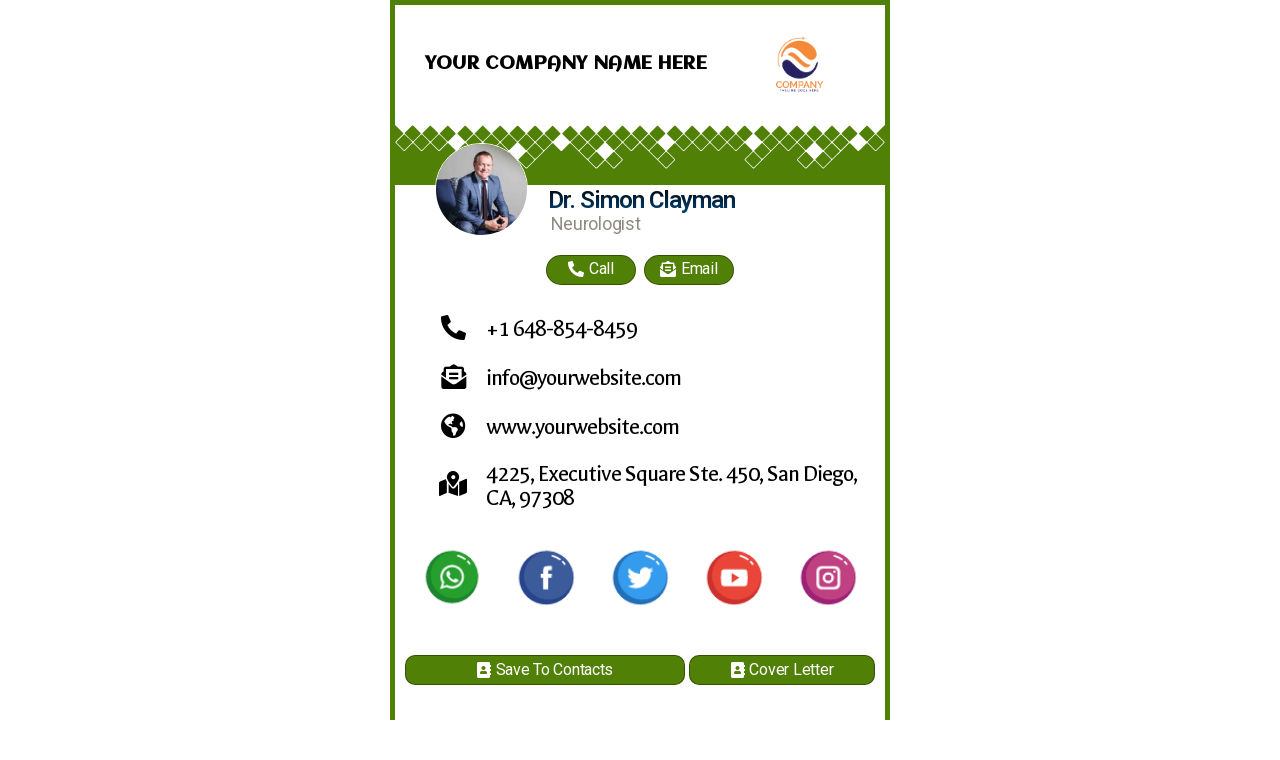

--- FILE ---
content_type: text/html; charset=UTF-8
request_url: https://myvisitingcard.link/pp1/
body_size: 26020
content:
<!DOCTYPE html>
<html lang="en-US" prefix="og: https://ogp.me/ns#">
<head>
	<meta charset="UTF-8">
		
<!-- Search Engine Optimization by Rank Math - https://rankmath.com/ -->
<title>pp1 - Digital Visiting Card</title>
<meta name="description" content="Neurologist"/>
<meta name="robots" content="index, follow, max-snippet:-1, max-video-preview:-1, max-image-preview:large"/>
<link rel="canonical" href="https://myvisitingcard.link/pp1/" />
<meta property="og:locale" content="en_US" />
<meta property="og:type" content="article" />
<meta property="og:title" content="pp1 - Digital Visiting Card" />
<meta property="og:description" content="Neurologist" />
<meta property="og:url" content="https://myvisitingcard.link/pp1/" />
<meta property="og:site_name" content="Digital Visiting Card" />
<meta property="article:section" content="Demo Card" />
<meta property="og:updated_time" content="2021-02-28T23:22:28+05:30" />
<meta property="og:image" content="https://myvisitingcard.link/wp-content/uploads/2021/02/Sample-Logo.png" />
<meta property="og:image:secure_url" content="https://myvisitingcard.link/wp-content/uploads/2021/02/Sample-Logo.png" />
<meta property="og:image:width" content="1500" />
<meta property="og:image:height" content="1000" />
<meta property="og:image:alt" content="pp1" />
<meta property="og:image:type" content="image/png" />
<meta property="article:published_time" content="2021-02-28T19:49:30+05:30" />
<meta property="article:modified_time" content="2021-02-28T23:22:28+05:30" />
<meta name="twitter:card" content="summary_large_image" />
<meta name="twitter:title" content="pp1 - Digital Visiting Card" />
<meta name="twitter:description" content="Neurologist" />
<meta name="twitter:image" content="https://myvisitingcard.link/wp-content/uploads/2021/02/Sample-Logo.png" />
<meta name="twitter:label1" content="Written by" />
<meta name="twitter:data1" content="amanthakur408@gmail.com" />
<meta name="twitter:label2" content="Time to read" />
<meta name="twitter:data2" content="Less than a minute" />
<script type="application/ld+json" class="rank-math-schema">{"@context":"https://schema.org","@graph":[{"@type":["ProfessionalService","Organization"],"@id":"https://myvisitingcard.link/#organization","name":"Digital Visiting Card","url":"https://myvisitingcard.link","openingHours":["Monday,Tuesday,Wednesday,Thursday,Friday,Saturday,Sunday 09:00-17:00"]},{"@type":"WebSite","@id":"https://myvisitingcard.link/#website","url":"https://myvisitingcard.link","name":"Digital Visiting Card","publisher":{"@id":"https://myvisitingcard.link/#organization"},"inLanguage":"en-US"},{"@type":"ImageObject","@id":"https://myvisitingcard.link/wp-content/uploads/2021/02/Sample-Logo.png","url":"https://myvisitingcard.link/wp-content/uploads/2021/02/Sample-Logo.png","width":"200","height":"200","inLanguage":"en-US"},{"@type":"WebPage","@id":"https://myvisitingcard.link/pp1/#webpage","url":"https://myvisitingcard.link/pp1/","name":"pp1 - Digital Visiting Card","datePublished":"2021-02-28T19:49:30+05:30","dateModified":"2021-02-28T23:22:28+05:30","isPartOf":{"@id":"https://myvisitingcard.link/#website"},"primaryImageOfPage":{"@id":"https://myvisitingcard.link/wp-content/uploads/2021/02/Sample-Logo.png"},"inLanguage":"en-US"},{"@type":"Person","@id":"https://myvisitingcard.link/author/amanthakur408gmail-com/","name":"amanthakur408@gmail.com","url":"https://myvisitingcard.link/author/amanthakur408gmail-com/","image":{"@type":"ImageObject","@id":"https://secure.gravatar.com/avatar/043190e20f39744a5f1c6118d4b81c2c?s=96&amp;d=mm&amp;r=g","url":"https://secure.gravatar.com/avatar/043190e20f39744a5f1c6118d4b81c2c?s=96&amp;d=mm&amp;r=g","caption":"amanthakur408@gmail.com","inLanguage":"en-US"},"worksFor":{"@id":"https://myvisitingcard.link/#organization"}},{"@type":"BlogPosting","headline":"pp1 - Digital Visiting Card","datePublished":"2021-02-28T19:49:30+05:30","dateModified":"2021-02-28T23:22:28+05:30","articleSection":"Demo Card, Premium","author":{"@id":"https://myvisitingcard.link/author/amanthakur408gmail-com/","name":"amanthakur408@gmail.com"},"publisher":{"@id":"https://myvisitingcard.link/#organization"},"description":"Neurologist","name":"pp1 - Digital Visiting Card","@id":"https://myvisitingcard.link/pp1/#richSnippet","isPartOf":{"@id":"https://myvisitingcard.link/pp1/#webpage"},"image":{"@id":"https://myvisitingcard.link/wp-content/uploads/2021/02/Sample-Logo.png"},"inLanguage":"en-US","mainEntityOfPage":{"@id":"https://myvisitingcard.link/pp1/#webpage"}}]}</script>
<!-- /Rank Math WordPress SEO plugin -->

<link rel="alternate" type="application/rss+xml" title="Digital Visiting Card &raquo; Feed" href="https://myvisitingcard.link/feed/" />
<link rel="alternate" type="application/rss+xml" title="Digital Visiting Card &raquo; Comments Feed" href="https://myvisitingcard.link/comments/feed/" />
<script>
window._wpemojiSettings = {"baseUrl":"https:\/\/s.w.org\/images\/core\/emoji\/14.0.0\/72x72\/","ext":".png","svgUrl":"https:\/\/s.w.org\/images\/core\/emoji\/14.0.0\/svg\/","svgExt":".svg","source":{"concatemoji":"https:\/\/myvisitingcard.link\/wp-includes\/js\/wp-emoji-release.min.js?ver=6.3.1"}};
/*! This file is auto-generated */
!function(i,n){var o,s,e;function c(e){try{var t={supportTests:e,timestamp:(new Date).valueOf()};sessionStorage.setItem(o,JSON.stringify(t))}catch(e){}}function p(e,t,n){e.clearRect(0,0,e.canvas.width,e.canvas.height),e.fillText(t,0,0);var t=new Uint32Array(e.getImageData(0,0,e.canvas.width,e.canvas.height).data),r=(e.clearRect(0,0,e.canvas.width,e.canvas.height),e.fillText(n,0,0),new Uint32Array(e.getImageData(0,0,e.canvas.width,e.canvas.height).data));return t.every(function(e,t){return e===r[t]})}function u(e,t,n){switch(t){case"flag":return n(e,"\ud83c\udff3\ufe0f\u200d\u26a7\ufe0f","\ud83c\udff3\ufe0f\u200b\u26a7\ufe0f")?!1:!n(e,"\ud83c\uddfa\ud83c\uddf3","\ud83c\uddfa\u200b\ud83c\uddf3")&&!n(e,"\ud83c\udff4\udb40\udc67\udb40\udc62\udb40\udc65\udb40\udc6e\udb40\udc67\udb40\udc7f","\ud83c\udff4\u200b\udb40\udc67\u200b\udb40\udc62\u200b\udb40\udc65\u200b\udb40\udc6e\u200b\udb40\udc67\u200b\udb40\udc7f");case"emoji":return!n(e,"\ud83e\udef1\ud83c\udffb\u200d\ud83e\udef2\ud83c\udfff","\ud83e\udef1\ud83c\udffb\u200b\ud83e\udef2\ud83c\udfff")}return!1}function f(e,t,n){var r="undefined"!=typeof WorkerGlobalScope&&self instanceof WorkerGlobalScope?new OffscreenCanvas(300,150):i.createElement("canvas"),a=r.getContext("2d",{willReadFrequently:!0}),o=(a.textBaseline="top",a.font="600 32px Arial",{});return e.forEach(function(e){o[e]=t(a,e,n)}),o}function t(e){var t=i.createElement("script");t.src=e,t.defer=!0,i.head.appendChild(t)}"undefined"!=typeof Promise&&(o="wpEmojiSettingsSupports",s=["flag","emoji"],n.supports={everything:!0,everythingExceptFlag:!0},e=new Promise(function(e){i.addEventListener("DOMContentLoaded",e,{once:!0})}),new Promise(function(t){var n=function(){try{var e=JSON.parse(sessionStorage.getItem(o));if("object"==typeof e&&"number"==typeof e.timestamp&&(new Date).valueOf()<e.timestamp+604800&&"object"==typeof e.supportTests)return e.supportTests}catch(e){}return null}();if(!n){if("undefined"!=typeof Worker&&"undefined"!=typeof OffscreenCanvas&&"undefined"!=typeof URL&&URL.createObjectURL&&"undefined"!=typeof Blob)try{var e="postMessage("+f.toString()+"("+[JSON.stringify(s),u.toString(),p.toString()].join(",")+"));",r=new Blob([e],{type:"text/javascript"}),a=new Worker(URL.createObjectURL(r),{name:"wpTestEmojiSupports"});return void(a.onmessage=function(e){c(n=e.data),a.terminate(),t(n)})}catch(e){}c(n=f(s,u,p))}t(n)}).then(function(e){for(var t in e)n.supports[t]=e[t],n.supports.everything=n.supports.everything&&n.supports[t],"flag"!==t&&(n.supports.everythingExceptFlag=n.supports.everythingExceptFlag&&n.supports[t]);n.supports.everythingExceptFlag=n.supports.everythingExceptFlag&&!n.supports.flag,n.DOMReady=!1,n.readyCallback=function(){n.DOMReady=!0}}).then(function(){return e}).then(function(){var e;n.supports.everything||(n.readyCallback(),(e=n.source||{}).concatemoji?t(e.concatemoji):e.wpemoji&&e.twemoji&&(t(e.twemoji),t(e.wpemoji)))}))}((window,document),window._wpemojiSettings);
</script>
<style>
img.wp-smiley,
img.emoji {
	display: inline !important;
	border: none !important;
	box-shadow: none !important;
	height: 1em !important;
	width: 1em !important;
	margin: 0 0.07em !important;
	vertical-align: -0.1em !important;
	background: none !important;
	padding: 0 !important;
}
</style>
	
<link rel='stylesheet' id='wp-block-library-css' href='https://myvisitingcard.link/wp-includes/css/dist/block-library/style.min.css?ver=6.3.1' media='all' />
<style id='classic-theme-styles-inline-css'>
/*! This file is auto-generated */
.wp-block-button__link{color:#fff;background-color:#32373c;border-radius:9999px;box-shadow:none;text-decoration:none;padding:calc(.667em + 2px) calc(1.333em + 2px);font-size:1.125em}.wp-block-file__button{background:#32373c;color:#fff;text-decoration:none}
</style>
<style id='global-styles-inline-css'>
body{--wp--preset--color--black: #000000;--wp--preset--color--cyan-bluish-gray: #abb8c3;--wp--preset--color--white: #ffffff;--wp--preset--color--pale-pink: #f78da7;--wp--preset--color--vivid-red: #cf2e2e;--wp--preset--color--luminous-vivid-orange: #ff6900;--wp--preset--color--luminous-vivid-amber: #fcb900;--wp--preset--color--light-green-cyan: #7bdcb5;--wp--preset--color--vivid-green-cyan: #00d084;--wp--preset--color--pale-cyan-blue: #8ed1fc;--wp--preset--color--vivid-cyan-blue: #0693e3;--wp--preset--color--vivid-purple: #9b51e0;--wp--preset--color--accent: #e22658;--wp--preset--color--primary: #000000;--wp--preset--color--secondary: #6d6d6d;--wp--preset--color--subtle-background: #dbdbdb;--wp--preset--color--background: #ffffff;--wp--preset--gradient--vivid-cyan-blue-to-vivid-purple: linear-gradient(135deg,rgba(6,147,227,1) 0%,rgb(155,81,224) 100%);--wp--preset--gradient--light-green-cyan-to-vivid-green-cyan: linear-gradient(135deg,rgb(122,220,180) 0%,rgb(0,208,130) 100%);--wp--preset--gradient--luminous-vivid-amber-to-luminous-vivid-orange: linear-gradient(135deg,rgba(252,185,0,1) 0%,rgba(255,105,0,1) 100%);--wp--preset--gradient--luminous-vivid-orange-to-vivid-red: linear-gradient(135deg,rgba(255,105,0,1) 0%,rgb(207,46,46) 100%);--wp--preset--gradient--very-light-gray-to-cyan-bluish-gray: linear-gradient(135deg,rgb(238,238,238) 0%,rgb(169,184,195) 100%);--wp--preset--gradient--cool-to-warm-spectrum: linear-gradient(135deg,rgb(74,234,220) 0%,rgb(151,120,209) 20%,rgb(207,42,186) 40%,rgb(238,44,130) 60%,rgb(251,105,98) 80%,rgb(254,248,76) 100%);--wp--preset--gradient--blush-light-purple: linear-gradient(135deg,rgb(255,206,236) 0%,rgb(152,150,240) 100%);--wp--preset--gradient--blush-bordeaux: linear-gradient(135deg,rgb(254,205,165) 0%,rgb(254,45,45) 50%,rgb(107,0,62) 100%);--wp--preset--gradient--luminous-dusk: linear-gradient(135deg,rgb(255,203,112) 0%,rgb(199,81,192) 50%,rgb(65,88,208) 100%);--wp--preset--gradient--pale-ocean: linear-gradient(135deg,rgb(255,245,203) 0%,rgb(182,227,212) 50%,rgb(51,167,181) 100%);--wp--preset--gradient--electric-grass: linear-gradient(135deg,rgb(202,248,128) 0%,rgb(113,206,126) 100%);--wp--preset--gradient--midnight: linear-gradient(135deg,rgb(2,3,129) 0%,rgb(40,116,252) 100%);--wp--preset--font-size--small: 18px;--wp--preset--font-size--medium: 20px;--wp--preset--font-size--large: 26.25px;--wp--preset--font-size--x-large: 42px;--wp--preset--font-size--normal: 21px;--wp--preset--font-size--larger: 32px;--wp--preset--spacing--20: 0.44rem;--wp--preset--spacing--30: 0.67rem;--wp--preset--spacing--40: 1rem;--wp--preset--spacing--50: 1.5rem;--wp--preset--spacing--60: 2.25rem;--wp--preset--spacing--70: 3.38rem;--wp--preset--spacing--80: 5.06rem;--wp--preset--shadow--natural: 6px 6px 9px rgba(0, 0, 0, 0.2);--wp--preset--shadow--deep: 12px 12px 50px rgba(0, 0, 0, 0.4);--wp--preset--shadow--sharp: 6px 6px 0px rgba(0, 0, 0, 0.2);--wp--preset--shadow--outlined: 6px 6px 0px -3px rgba(255, 255, 255, 1), 6px 6px rgba(0, 0, 0, 1);--wp--preset--shadow--crisp: 6px 6px 0px rgba(0, 0, 0, 1);}:where(.is-layout-flex){gap: 0.5em;}:where(.is-layout-grid){gap: 0.5em;}body .is-layout-flow > .alignleft{float: left;margin-inline-start: 0;margin-inline-end: 2em;}body .is-layout-flow > .alignright{float: right;margin-inline-start: 2em;margin-inline-end: 0;}body .is-layout-flow > .aligncenter{margin-left: auto !important;margin-right: auto !important;}body .is-layout-constrained > .alignleft{float: left;margin-inline-start: 0;margin-inline-end: 2em;}body .is-layout-constrained > .alignright{float: right;margin-inline-start: 2em;margin-inline-end: 0;}body .is-layout-constrained > .aligncenter{margin-left: auto !important;margin-right: auto !important;}body .is-layout-constrained > :where(:not(.alignleft):not(.alignright):not(.alignfull)){max-width: var(--wp--style--global--content-size);margin-left: auto !important;margin-right: auto !important;}body .is-layout-constrained > .alignwide{max-width: var(--wp--style--global--wide-size);}body .is-layout-flex{display: flex;}body .is-layout-flex{flex-wrap: wrap;align-items: center;}body .is-layout-flex > *{margin: 0;}body .is-layout-grid{display: grid;}body .is-layout-grid > *{margin: 0;}:where(.wp-block-columns.is-layout-flex){gap: 2em;}:where(.wp-block-columns.is-layout-grid){gap: 2em;}:where(.wp-block-post-template.is-layout-flex){gap: 1.25em;}:where(.wp-block-post-template.is-layout-grid){gap: 1.25em;}.has-black-color{color: var(--wp--preset--color--black) !important;}.has-cyan-bluish-gray-color{color: var(--wp--preset--color--cyan-bluish-gray) !important;}.has-white-color{color: var(--wp--preset--color--white) !important;}.has-pale-pink-color{color: var(--wp--preset--color--pale-pink) !important;}.has-vivid-red-color{color: var(--wp--preset--color--vivid-red) !important;}.has-luminous-vivid-orange-color{color: var(--wp--preset--color--luminous-vivid-orange) !important;}.has-luminous-vivid-amber-color{color: var(--wp--preset--color--luminous-vivid-amber) !important;}.has-light-green-cyan-color{color: var(--wp--preset--color--light-green-cyan) !important;}.has-vivid-green-cyan-color{color: var(--wp--preset--color--vivid-green-cyan) !important;}.has-pale-cyan-blue-color{color: var(--wp--preset--color--pale-cyan-blue) !important;}.has-vivid-cyan-blue-color{color: var(--wp--preset--color--vivid-cyan-blue) !important;}.has-vivid-purple-color{color: var(--wp--preset--color--vivid-purple) !important;}.has-black-background-color{background-color: var(--wp--preset--color--black) !important;}.has-cyan-bluish-gray-background-color{background-color: var(--wp--preset--color--cyan-bluish-gray) !important;}.has-white-background-color{background-color: var(--wp--preset--color--white) !important;}.has-pale-pink-background-color{background-color: var(--wp--preset--color--pale-pink) !important;}.has-vivid-red-background-color{background-color: var(--wp--preset--color--vivid-red) !important;}.has-luminous-vivid-orange-background-color{background-color: var(--wp--preset--color--luminous-vivid-orange) !important;}.has-luminous-vivid-amber-background-color{background-color: var(--wp--preset--color--luminous-vivid-amber) !important;}.has-light-green-cyan-background-color{background-color: var(--wp--preset--color--light-green-cyan) !important;}.has-vivid-green-cyan-background-color{background-color: var(--wp--preset--color--vivid-green-cyan) !important;}.has-pale-cyan-blue-background-color{background-color: var(--wp--preset--color--pale-cyan-blue) !important;}.has-vivid-cyan-blue-background-color{background-color: var(--wp--preset--color--vivid-cyan-blue) !important;}.has-vivid-purple-background-color{background-color: var(--wp--preset--color--vivid-purple) !important;}.has-black-border-color{border-color: var(--wp--preset--color--black) !important;}.has-cyan-bluish-gray-border-color{border-color: var(--wp--preset--color--cyan-bluish-gray) !important;}.has-white-border-color{border-color: var(--wp--preset--color--white) !important;}.has-pale-pink-border-color{border-color: var(--wp--preset--color--pale-pink) !important;}.has-vivid-red-border-color{border-color: var(--wp--preset--color--vivid-red) !important;}.has-luminous-vivid-orange-border-color{border-color: var(--wp--preset--color--luminous-vivid-orange) !important;}.has-luminous-vivid-amber-border-color{border-color: var(--wp--preset--color--luminous-vivid-amber) !important;}.has-light-green-cyan-border-color{border-color: var(--wp--preset--color--light-green-cyan) !important;}.has-vivid-green-cyan-border-color{border-color: var(--wp--preset--color--vivid-green-cyan) !important;}.has-pale-cyan-blue-border-color{border-color: var(--wp--preset--color--pale-cyan-blue) !important;}.has-vivid-cyan-blue-border-color{border-color: var(--wp--preset--color--vivid-cyan-blue) !important;}.has-vivid-purple-border-color{border-color: var(--wp--preset--color--vivid-purple) !important;}.has-vivid-cyan-blue-to-vivid-purple-gradient-background{background: var(--wp--preset--gradient--vivid-cyan-blue-to-vivid-purple) !important;}.has-light-green-cyan-to-vivid-green-cyan-gradient-background{background: var(--wp--preset--gradient--light-green-cyan-to-vivid-green-cyan) !important;}.has-luminous-vivid-amber-to-luminous-vivid-orange-gradient-background{background: var(--wp--preset--gradient--luminous-vivid-amber-to-luminous-vivid-orange) !important;}.has-luminous-vivid-orange-to-vivid-red-gradient-background{background: var(--wp--preset--gradient--luminous-vivid-orange-to-vivid-red) !important;}.has-very-light-gray-to-cyan-bluish-gray-gradient-background{background: var(--wp--preset--gradient--very-light-gray-to-cyan-bluish-gray) !important;}.has-cool-to-warm-spectrum-gradient-background{background: var(--wp--preset--gradient--cool-to-warm-spectrum) !important;}.has-blush-light-purple-gradient-background{background: var(--wp--preset--gradient--blush-light-purple) !important;}.has-blush-bordeaux-gradient-background{background: var(--wp--preset--gradient--blush-bordeaux) !important;}.has-luminous-dusk-gradient-background{background: var(--wp--preset--gradient--luminous-dusk) !important;}.has-pale-ocean-gradient-background{background: var(--wp--preset--gradient--pale-ocean) !important;}.has-electric-grass-gradient-background{background: var(--wp--preset--gradient--electric-grass) !important;}.has-midnight-gradient-background{background: var(--wp--preset--gradient--midnight) !important;}.has-small-font-size{font-size: var(--wp--preset--font-size--small) !important;}.has-medium-font-size{font-size: var(--wp--preset--font-size--medium) !important;}.has-large-font-size{font-size: var(--wp--preset--font-size--large) !important;}.has-x-large-font-size{font-size: var(--wp--preset--font-size--x-large) !important;}
.wp-block-navigation a:where(:not(.wp-element-button)){color: inherit;}
:where(.wp-block-post-template.is-layout-flex){gap: 1.25em;}:where(.wp-block-post-template.is-layout-grid){gap: 1.25em;}
:where(.wp-block-columns.is-layout-flex){gap: 2em;}:where(.wp-block-columns.is-layout-grid){gap: 2em;}
.wp-block-pullquote{font-size: 1.5em;line-height: 1.6;}
</style>
<link rel='stylesheet' id='twentytwenty-style-css' href='https://myvisitingcard.link/wp-content/themes/twentytwenty/style.css?ver=2.2' media='all' />
<style id='twentytwenty-style-inline-css'>
.color-accent,.color-accent-hover:hover,.color-accent-hover:focus,:root .has-accent-color,.has-drop-cap:not(:focus):first-letter,.wp-block-button.is-style-outline,a { color: #e22658; }blockquote,.border-color-accent,.border-color-accent-hover:hover,.border-color-accent-hover:focus { border-color: #e22658; }button,.button,.faux-button,.wp-block-button__link,.wp-block-file .wp-block-file__button,input[type="button"],input[type="reset"],input[type="submit"],.bg-accent,.bg-accent-hover:hover,.bg-accent-hover:focus,:root .has-accent-background-color,.comment-reply-link { background-color: #e22658; }.fill-children-accent,.fill-children-accent * { fill: #e22658; }:root .has-background-color,button,.button,.faux-button,.wp-block-button__link,.wp-block-file__button,input[type="button"],input[type="reset"],input[type="submit"],.wp-block-button,.comment-reply-link,.has-background.has-primary-background-color:not(.has-text-color),.has-background.has-primary-background-color *:not(.has-text-color),.has-background.has-accent-background-color:not(.has-text-color),.has-background.has-accent-background-color *:not(.has-text-color) { color: #ffffff; }:root .has-background-background-color { background-color: #ffffff; }body,.entry-title a,:root .has-primary-color { color: #000000; }:root .has-primary-background-color { background-color: #000000; }cite,figcaption,.wp-caption-text,.post-meta,.entry-content .wp-block-archives li,.entry-content .wp-block-categories li,.entry-content .wp-block-latest-posts li,.wp-block-latest-comments__comment-date,.wp-block-latest-posts__post-date,.wp-block-embed figcaption,.wp-block-image figcaption,.wp-block-pullquote cite,.comment-metadata,.comment-respond .comment-notes,.comment-respond .logged-in-as,.pagination .dots,.entry-content hr:not(.has-background),hr.styled-separator,:root .has-secondary-color { color: #6d6d6d; }:root .has-secondary-background-color { background-color: #6d6d6d; }pre,fieldset,input,textarea,table,table *,hr { border-color: #dbdbdb; }caption,code,code,kbd,samp,.wp-block-table.is-style-stripes tbody tr:nth-child(odd),:root .has-subtle-background-background-color { background-color: #dbdbdb; }.wp-block-table.is-style-stripes { border-bottom-color: #dbdbdb; }.wp-block-latest-posts.is-grid li { border-top-color: #dbdbdb; }:root .has-subtle-background-color { color: #dbdbdb; }body:not(.overlay-header) .primary-menu > li > a,body:not(.overlay-header) .primary-menu > li > .icon,.modal-menu a,.footer-menu a, .footer-widgets a,#site-footer .wp-block-button.is-style-outline,.wp-block-pullquote:before,.singular:not(.overlay-header) .entry-header a,.archive-header a,.header-footer-group .color-accent,.header-footer-group .color-accent-hover:hover { color: #cd2653; }.social-icons a,#site-footer button:not(.toggle),#site-footer .button,#site-footer .faux-button,#site-footer .wp-block-button__link,#site-footer .wp-block-file__button,#site-footer input[type="button"],#site-footer input[type="reset"],#site-footer input[type="submit"] { background-color: #cd2653; }.header-footer-group,body:not(.overlay-header) #site-header .toggle,.menu-modal .toggle { color: #000000; }body:not(.overlay-header) .primary-menu ul { background-color: #000000; }body:not(.overlay-header) .primary-menu > li > ul:after { border-bottom-color: #000000; }body:not(.overlay-header) .primary-menu ul ul:after { border-left-color: #000000; }.site-description,body:not(.overlay-header) .toggle-inner .toggle-text,.widget .post-date,.widget .rss-date,.widget_archive li,.widget_categories li,.widget cite,.widget_pages li,.widget_meta li,.widget_nav_menu li,.powered-by-wordpress,.to-the-top,.singular .entry-header .post-meta,.singular:not(.overlay-header) .entry-header .post-meta a { color: #6d6d6d; }.header-footer-group pre,.header-footer-group fieldset,.header-footer-group input,.header-footer-group textarea,.header-footer-group table,.header-footer-group table *,.footer-nav-widgets-wrapper,#site-footer,.menu-modal nav *,.footer-widgets-outer-wrapper,.footer-top { border-color: #dcd7ca; }.header-footer-group table caption,body:not(.overlay-header) .header-inner .toggle-wrapper::before { background-color: #dcd7ca; }
</style>
<link rel='stylesheet' id='twentytwenty-print-style-css' href='https://myvisitingcard.link/wp-content/themes/twentytwenty/print.css?ver=2.2' media='print' />
<link rel='stylesheet' id='elementor-icons-css' href='https://myvisitingcard.link/wp-content/plugins/elementor/assets/lib/eicons/css/elementor-icons.min.css?ver=5.21.0' media='all' />
<link rel='stylesheet' id='elementor-frontend-css' href='https://myvisitingcard.link/wp-content/plugins/elementor/assets/css/frontend.min.css?ver=3.15.3' media='all' />
<style id='elementor-frontend-inline-css'>
@-webkit-keyframes ha_fadeIn{0%{opacity:0}to{opacity:1}}@keyframes ha_fadeIn{0%{opacity:0}to{opacity:1}}@-webkit-keyframes ha_zoomIn{0%{opacity:0;-webkit-transform:scale3d(.3,.3,.3);transform:scale3d(.3,.3,.3)}50%{opacity:1}}@keyframes ha_zoomIn{0%{opacity:0;-webkit-transform:scale3d(.3,.3,.3);transform:scale3d(.3,.3,.3)}50%{opacity:1}}@-webkit-keyframes ha_rollIn{0%{opacity:0;-webkit-transform:translate3d(-100%,0,0) rotate3d(0,0,1,-120deg);transform:translate3d(-100%,0,0) rotate3d(0,0,1,-120deg)}to{opacity:1}}@keyframes ha_rollIn{0%{opacity:0;-webkit-transform:translate3d(-100%,0,0) rotate3d(0,0,1,-120deg);transform:translate3d(-100%,0,0) rotate3d(0,0,1,-120deg)}to{opacity:1}}@-webkit-keyframes ha_bounce{0%,20%,53%,to{-webkit-animation-timing-function:cubic-bezier(.215,.61,.355,1);animation-timing-function:cubic-bezier(.215,.61,.355,1)}40%,43%{-webkit-transform:translate3d(0,-30px,0) scaleY(1.1);transform:translate3d(0,-30px,0) scaleY(1.1);-webkit-animation-timing-function:cubic-bezier(.755,.05,.855,.06);animation-timing-function:cubic-bezier(.755,.05,.855,.06)}70%{-webkit-transform:translate3d(0,-15px,0) scaleY(1.05);transform:translate3d(0,-15px,0) scaleY(1.05);-webkit-animation-timing-function:cubic-bezier(.755,.05,.855,.06);animation-timing-function:cubic-bezier(.755,.05,.855,.06)}80%{-webkit-transition-timing-function:cubic-bezier(.215,.61,.355,1);transition-timing-function:cubic-bezier(.215,.61,.355,1);-webkit-transform:translate3d(0,0,0) scaleY(.95);transform:translate3d(0,0,0) scaleY(.95)}90%{-webkit-transform:translate3d(0,-4px,0) scaleY(1.02);transform:translate3d(0,-4px,0) scaleY(1.02)}}@keyframes ha_bounce{0%,20%,53%,to{-webkit-animation-timing-function:cubic-bezier(.215,.61,.355,1);animation-timing-function:cubic-bezier(.215,.61,.355,1)}40%,43%{-webkit-transform:translate3d(0,-30px,0) scaleY(1.1);transform:translate3d(0,-30px,0) scaleY(1.1);-webkit-animation-timing-function:cubic-bezier(.755,.05,.855,.06);animation-timing-function:cubic-bezier(.755,.05,.855,.06)}70%{-webkit-transform:translate3d(0,-15px,0) scaleY(1.05);transform:translate3d(0,-15px,0) scaleY(1.05);-webkit-animation-timing-function:cubic-bezier(.755,.05,.855,.06);animation-timing-function:cubic-bezier(.755,.05,.855,.06)}80%{-webkit-transition-timing-function:cubic-bezier(.215,.61,.355,1);transition-timing-function:cubic-bezier(.215,.61,.355,1);-webkit-transform:translate3d(0,0,0) scaleY(.95);transform:translate3d(0,0,0) scaleY(.95)}90%{-webkit-transform:translate3d(0,-4px,0) scaleY(1.02);transform:translate3d(0,-4px,0) scaleY(1.02)}}@-webkit-keyframes ha_bounceIn{0%,20%,40%,60%,80%,to{-webkit-animation-timing-function:cubic-bezier(.215,.61,.355,1);animation-timing-function:cubic-bezier(.215,.61,.355,1)}0%{opacity:0;-webkit-transform:scale3d(.3,.3,.3);transform:scale3d(.3,.3,.3)}20%{-webkit-transform:scale3d(1.1,1.1,1.1);transform:scale3d(1.1,1.1,1.1)}40%{-webkit-transform:scale3d(.9,.9,.9);transform:scale3d(.9,.9,.9)}60%{opacity:1;-webkit-transform:scale3d(1.03,1.03,1.03);transform:scale3d(1.03,1.03,1.03)}80%{-webkit-transform:scale3d(.97,.97,.97);transform:scale3d(.97,.97,.97)}to{opacity:1}}@keyframes ha_bounceIn{0%,20%,40%,60%,80%,to{-webkit-animation-timing-function:cubic-bezier(.215,.61,.355,1);animation-timing-function:cubic-bezier(.215,.61,.355,1)}0%{opacity:0;-webkit-transform:scale3d(.3,.3,.3);transform:scale3d(.3,.3,.3)}20%{-webkit-transform:scale3d(1.1,1.1,1.1);transform:scale3d(1.1,1.1,1.1)}40%{-webkit-transform:scale3d(.9,.9,.9);transform:scale3d(.9,.9,.9)}60%{opacity:1;-webkit-transform:scale3d(1.03,1.03,1.03);transform:scale3d(1.03,1.03,1.03)}80%{-webkit-transform:scale3d(.97,.97,.97);transform:scale3d(.97,.97,.97)}to{opacity:1}}@-webkit-keyframes ha_flipInX{0%{opacity:0;-webkit-transform:perspective(400px) rotate3d(1,0,0,90deg);transform:perspective(400px) rotate3d(1,0,0,90deg);-webkit-animation-timing-function:ease-in;animation-timing-function:ease-in}40%{-webkit-transform:perspective(400px) rotate3d(1,0,0,-20deg);transform:perspective(400px) rotate3d(1,0,0,-20deg);-webkit-animation-timing-function:ease-in;animation-timing-function:ease-in}60%{opacity:1;-webkit-transform:perspective(400px) rotate3d(1,0,0,10deg);transform:perspective(400px) rotate3d(1,0,0,10deg)}80%{-webkit-transform:perspective(400px) rotate3d(1,0,0,-5deg);transform:perspective(400px) rotate3d(1,0,0,-5deg)}}@keyframes ha_flipInX{0%{opacity:0;-webkit-transform:perspective(400px) rotate3d(1,0,0,90deg);transform:perspective(400px) rotate3d(1,0,0,90deg);-webkit-animation-timing-function:ease-in;animation-timing-function:ease-in}40%{-webkit-transform:perspective(400px) rotate3d(1,0,0,-20deg);transform:perspective(400px) rotate3d(1,0,0,-20deg);-webkit-animation-timing-function:ease-in;animation-timing-function:ease-in}60%{opacity:1;-webkit-transform:perspective(400px) rotate3d(1,0,0,10deg);transform:perspective(400px) rotate3d(1,0,0,10deg)}80%{-webkit-transform:perspective(400px) rotate3d(1,0,0,-5deg);transform:perspective(400px) rotate3d(1,0,0,-5deg)}}@-webkit-keyframes ha_flipInY{0%{opacity:0;-webkit-transform:perspective(400px) rotate3d(0,1,0,90deg);transform:perspective(400px) rotate3d(0,1,0,90deg);-webkit-animation-timing-function:ease-in;animation-timing-function:ease-in}40%{-webkit-transform:perspective(400px) rotate3d(0,1,0,-20deg);transform:perspective(400px) rotate3d(0,1,0,-20deg);-webkit-animation-timing-function:ease-in;animation-timing-function:ease-in}60%{opacity:1;-webkit-transform:perspective(400px) rotate3d(0,1,0,10deg);transform:perspective(400px) rotate3d(0,1,0,10deg)}80%{-webkit-transform:perspective(400px) rotate3d(0,1,0,-5deg);transform:perspective(400px) rotate3d(0,1,0,-5deg)}}@keyframes ha_flipInY{0%{opacity:0;-webkit-transform:perspective(400px) rotate3d(0,1,0,90deg);transform:perspective(400px) rotate3d(0,1,0,90deg);-webkit-animation-timing-function:ease-in;animation-timing-function:ease-in}40%{-webkit-transform:perspective(400px) rotate3d(0,1,0,-20deg);transform:perspective(400px) rotate3d(0,1,0,-20deg);-webkit-animation-timing-function:ease-in;animation-timing-function:ease-in}60%{opacity:1;-webkit-transform:perspective(400px) rotate3d(0,1,0,10deg);transform:perspective(400px) rotate3d(0,1,0,10deg)}80%{-webkit-transform:perspective(400px) rotate3d(0,1,0,-5deg);transform:perspective(400px) rotate3d(0,1,0,-5deg)}}@-webkit-keyframes ha_swing{20%{-webkit-transform:rotate3d(0,0,1,15deg);transform:rotate3d(0,0,1,15deg)}40%{-webkit-transform:rotate3d(0,0,1,-10deg);transform:rotate3d(0,0,1,-10deg)}60%{-webkit-transform:rotate3d(0,0,1,5deg);transform:rotate3d(0,0,1,5deg)}80%{-webkit-transform:rotate3d(0,0,1,-5deg);transform:rotate3d(0,0,1,-5deg)}}@keyframes ha_swing{20%{-webkit-transform:rotate3d(0,0,1,15deg);transform:rotate3d(0,0,1,15deg)}40%{-webkit-transform:rotate3d(0,0,1,-10deg);transform:rotate3d(0,0,1,-10deg)}60%{-webkit-transform:rotate3d(0,0,1,5deg);transform:rotate3d(0,0,1,5deg)}80%{-webkit-transform:rotate3d(0,0,1,-5deg);transform:rotate3d(0,0,1,-5deg)}}@-webkit-keyframes ha_slideInDown{0%{visibility:visible;-webkit-transform:translate3d(0,-100%,0);transform:translate3d(0,-100%,0)}}@keyframes ha_slideInDown{0%{visibility:visible;-webkit-transform:translate3d(0,-100%,0);transform:translate3d(0,-100%,0)}}@-webkit-keyframes ha_slideInUp{0%{visibility:visible;-webkit-transform:translate3d(0,100%,0);transform:translate3d(0,100%,0)}}@keyframes ha_slideInUp{0%{visibility:visible;-webkit-transform:translate3d(0,100%,0);transform:translate3d(0,100%,0)}}@-webkit-keyframes ha_slideInLeft{0%{visibility:visible;-webkit-transform:translate3d(-100%,0,0);transform:translate3d(-100%,0,0)}}@keyframes ha_slideInLeft{0%{visibility:visible;-webkit-transform:translate3d(-100%,0,0);transform:translate3d(-100%,0,0)}}@-webkit-keyframes ha_slideInRight{0%{visibility:visible;-webkit-transform:translate3d(100%,0,0);transform:translate3d(100%,0,0)}}@keyframes ha_slideInRight{0%{visibility:visible;-webkit-transform:translate3d(100%,0,0);transform:translate3d(100%,0,0)}}.ha_fadeIn{-webkit-animation-name:ha_fadeIn;animation-name:ha_fadeIn}.ha_zoomIn{-webkit-animation-name:ha_zoomIn;animation-name:ha_zoomIn}.ha_rollIn{-webkit-animation-name:ha_rollIn;animation-name:ha_rollIn}.ha_bounce{-webkit-transform-origin:center bottom;-ms-transform-origin:center bottom;transform-origin:center bottom;-webkit-animation-name:ha_bounce;animation-name:ha_bounce}.ha_bounceIn{-webkit-animation-name:ha_bounceIn;animation-name:ha_bounceIn;-webkit-animation-duration:.75s;-webkit-animation-duration:calc(var(--animate-duration)*.75);animation-duration:.75s;animation-duration:calc(var(--animate-duration)*.75)}.ha_flipInX,.ha_flipInY{-webkit-animation-name:ha_flipInX;animation-name:ha_flipInX;-webkit-backface-visibility:visible!important;backface-visibility:visible!important}.ha_flipInY{-webkit-animation-name:ha_flipInY;animation-name:ha_flipInY}.ha_swing{-webkit-transform-origin:top center;-ms-transform-origin:top center;transform-origin:top center;-webkit-animation-name:ha_swing;animation-name:ha_swing}.ha_slideInDown{-webkit-animation-name:ha_slideInDown;animation-name:ha_slideInDown}.ha_slideInUp{-webkit-animation-name:ha_slideInUp;animation-name:ha_slideInUp}.ha_slideInLeft{-webkit-animation-name:ha_slideInLeft;animation-name:ha_slideInLeft}.ha_slideInRight{-webkit-animation-name:ha_slideInRight;animation-name:ha_slideInRight}.ha-css-transform-yes{-webkit-transition-duration:var(--ha-tfx-transition-duration, .2s);transition-duration:var(--ha-tfx-transition-duration, .2s);-webkit-transition-property:-webkit-transform;transition-property:transform;transition-property:transform,-webkit-transform;-webkit-transform:translate(var(--ha-tfx-translate-x, 0),var(--ha-tfx-translate-y, 0)) scale(var(--ha-tfx-scale-x, 1),var(--ha-tfx-scale-y, 1)) skew(var(--ha-tfx-skew-x, 0),var(--ha-tfx-skew-y, 0)) rotateX(var(--ha-tfx-rotate-x, 0)) rotateY(var(--ha-tfx-rotate-y, 0)) rotateZ(var(--ha-tfx-rotate-z, 0));transform:translate(var(--ha-tfx-translate-x, 0),var(--ha-tfx-translate-y, 0)) scale(var(--ha-tfx-scale-x, 1),var(--ha-tfx-scale-y, 1)) skew(var(--ha-tfx-skew-x, 0),var(--ha-tfx-skew-y, 0)) rotateX(var(--ha-tfx-rotate-x, 0)) rotateY(var(--ha-tfx-rotate-y, 0)) rotateZ(var(--ha-tfx-rotate-z, 0))}.ha-css-transform-yes:hover{-webkit-transform:translate(var(--ha-tfx-translate-x-hover, var(--ha-tfx-translate-x, 0)),var(--ha-tfx-translate-y-hover, var(--ha-tfx-translate-y, 0))) scale(var(--ha-tfx-scale-x-hover, var(--ha-tfx-scale-x, 1)),var(--ha-tfx-scale-y-hover, var(--ha-tfx-scale-y, 1))) skew(var(--ha-tfx-skew-x-hover, var(--ha-tfx-skew-x, 0)),var(--ha-tfx-skew-y-hover, var(--ha-tfx-skew-y, 0))) rotateX(var(--ha-tfx-rotate-x-hover, var(--ha-tfx-rotate-x, 0))) rotateY(var(--ha-tfx-rotate-y-hover, var(--ha-tfx-rotate-y, 0))) rotateZ(var(--ha-tfx-rotate-z-hover, var(--ha-tfx-rotate-z, 0)));transform:translate(var(--ha-tfx-translate-x-hover, var(--ha-tfx-translate-x, 0)),var(--ha-tfx-translate-y-hover, var(--ha-tfx-translate-y, 0))) scale(var(--ha-tfx-scale-x-hover, var(--ha-tfx-scale-x, 1)),var(--ha-tfx-scale-y-hover, var(--ha-tfx-scale-y, 1))) skew(var(--ha-tfx-skew-x-hover, var(--ha-tfx-skew-x, 0)),var(--ha-tfx-skew-y-hover, var(--ha-tfx-skew-y, 0))) rotateX(var(--ha-tfx-rotate-x-hover, var(--ha-tfx-rotate-x, 0))) rotateY(var(--ha-tfx-rotate-y-hover, var(--ha-tfx-rotate-y, 0))) rotateZ(var(--ha-tfx-rotate-z-hover, var(--ha-tfx-rotate-z, 0)))}.happy-addon>.elementor-widget-container{word-wrap:break-word;overflow-wrap:break-word}.happy-addon>.elementor-widget-container,.happy-addon>.elementor-widget-container *{-webkit-box-sizing:border-box;box-sizing:border-box}.happy-addon p:empty{display:none}.happy-addon .elementor-inline-editing{min-height:auto!important}.happy-addon-pro img{max-width:100%;height:auto;-o-object-fit:cover;object-fit:cover}.ha-screen-reader-text{position:absolute;overflow:hidden;clip:rect(1px,1px,1px,1px);margin:-1px;padding:0;width:1px;height:1px;border:0;word-wrap:normal!important;-webkit-clip-path:inset(50%);clip-path:inset(50%)}.ha-has-bg-overlay>.elementor-widget-container{position:relative;z-index:1}.ha-has-bg-overlay>.elementor-widget-container:before{position:absolute;top:0;left:0;z-index:-1;width:100%;height:100%;content:""}.ha-popup--is-enabled .ha-js-popup,.ha-popup--is-enabled .ha-js-popup img{cursor:-webkit-zoom-in!important;cursor:zoom-in!important}.mfp-wrap .mfp-arrow,.mfp-wrap .mfp-close{background-color:transparent}.mfp-wrap .mfp-arrow:focus,.mfp-wrap .mfp-close:focus{outline-width:thin}.ha-advanced-tooltip-enable{position:relative;cursor:pointer;--ha-tooltip-arrow-color:black;--ha-tooltip-arrow-distance:0}.ha-advanced-tooltip-enable .ha-advanced-tooltip-content{position:absolute;z-index:999;display:none;padding:5px 0;width:120px;height:auto;border-radius:6px;background-color:#000;color:#fff;text-align:center;opacity:0}.ha-advanced-tooltip-enable .ha-advanced-tooltip-content::after{position:absolute;border-width:5px;border-style:solid;content:""}.ha-advanced-tooltip-enable .ha-advanced-tooltip-content.no-arrow::after{visibility:hidden}.ha-advanced-tooltip-enable .ha-advanced-tooltip-content.show{display:inline-block;opacity:1}.ha-advanced-tooltip-enable.ha-advanced-tooltip-top .ha-advanced-tooltip-content,body[data-elementor-device-mode=tablet] .ha-advanced-tooltip-enable.ha-advanced-tooltip-tablet-top .ha-advanced-tooltip-content{top:unset;right:0;bottom:calc(101% + var(--ha-tooltip-arrow-distance));left:0;margin:0 auto}.ha-advanced-tooltip-enable.ha-advanced-tooltip-top .ha-advanced-tooltip-content::after,body[data-elementor-device-mode=tablet] .ha-advanced-tooltip-enable.ha-advanced-tooltip-tablet-top .ha-advanced-tooltip-content::after{top:100%;right:unset;bottom:unset;left:50%;border-color:var(--ha-tooltip-arrow-color) transparent transparent transparent;-webkit-transform:translateX(-50%);-ms-transform:translateX(-50%);transform:translateX(-50%)}.ha-advanced-tooltip-enable.ha-advanced-tooltip-bottom .ha-advanced-tooltip-content,body[data-elementor-device-mode=tablet] .ha-advanced-tooltip-enable.ha-advanced-tooltip-tablet-bottom .ha-advanced-tooltip-content{top:calc(101% + var(--ha-tooltip-arrow-distance));right:0;bottom:unset;left:0;margin:0 auto}.ha-advanced-tooltip-enable.ha-advanced-tooltip-bottom .ha-advanced-tooltip-content::after,body[data-elementor-device-mode=tablet] .ha-advanced-tooltip-enable.ha-advanced-tooltip-tablet-bottom .ha-advanced-tooltip-content::after{top:unset;right:unset;bottom:100%;left:50%;border-color:transparent transparent var(--ha-tooltip-arrow-color) transparent;-webkit-transform:translateX(-50%);-ms-transform:translateX(-50%);transform:translateX(-50%)}.ha-advanced-tooltip-enable.ha-advanced-tooltip-left .ha-advanced-tooltip-content,body[data-elementor-device-mode=tablet] .ha-advanced-tooltip-enable.ha-advanced-tooltip-tablet-left .ha-advanced-tooltip-content{top:50%;right:calc(101% + var(--ha-tooltip-arrow-distance));bottom:unset;left:unset;-webkit-transform:translateY(-50%);-ms-transform:translateY(-50%);transform:translateY(-50%)}.ha-advanced-tooltip-enable.ha-advanced-tooltip-left .ha-advanced-tooltip-content::after,body[data-elementor-device-mode=tablet] .ha-advanced-tooltip-enable.ha-advanced-tooltip-tablet-left .ha-advanced-tooltip-content::after{top:50%;right:unset;bottom:unset;left:100%;border-color:transparent transparent transparent var(--ha-tooltip-arrow-color);-webkit-transform:translateY(-50%);-ms-transform:translateY(-50%);transform:translateY(-50%)}.ha-advanced-tooltip-enable.ha-advanced-tooltip-right .ha-advanced-tooltip-content,body[data-elementor-device-mode=tablet] .ha-advanced-tooltip-enable.ha-advanced-tooltip-tablet-right .ha-advanced-tooltip-content{top:50%;right:unset;bottom:unset;left:calc(101% + var(--ha-tooltip-arrow-distance));-webkit-transform:translateY(-50%);-ms-transform:translateY(-50%);transform:translateY(-50%)}.ha-advanced-tooltip-enable.ha-advanced-tooltip-right .ha-advanced-tooltip-content::after,body[data-elementor-device-mode=tablet] .ha-advanced-tooltip-enable.ha-advanced-tooltip-tablet-right .ha-advanced-tooltip-content::after{top:50%;right:100%;bottom:unset;left:unset;border-color:transparent var(--ha-tooltip-arrow-color) transparent transparent;-webkit-transform:translateY(-50%);-ms-transform:translateY(-50%);transform:translateY(-50%)}body[data-elementor-device-mode=mobile] .ha-advanced-tooltip-enable.ha-advanced-tooltip-mobile-top .ha-advanced-tooltip-content{top:unset;right:0;bottom:calc(101% + var(--ha-tooltip-arrow-distance));left:0;margin:0 auto}body[data-elementor-device-mode=mobile] .ha-advanced-tooltip-enable.ha-advanced-tooltip-mobile-top .ha-advanced-tooltip-content::after{top:100%;right:unset;bottom:unset;left:50%;border-color:var(--ha-tooltip-arrow-color) transparent transparent transparent;-webkit-transform:translateX(-50%);-ms-transform:translateX(-50%);transform:translateX(-50%)}body[data-elementor-device-mode=mobile] .ha-advanced-tooltip-enable.ha-advanced-tooltip-mobile-bottom .ha-advanced-tooltip-content{top:calc(101% + var(--ha-tooltip-arrow-distance));right:0;bottom:unset;left:0;margin:0 auto}body[data-elementor-device-mode=mobile] .ha-advanced-tooltip-enable.ha-advanced-tooltip-mobile-bottom .ha-advanced-tooltip-content::after{top:unset;right:unset;bottom:100%;left:50%;border-color:transparent transparent var(--ha-tooltip-arrow-color) transparent;-webkit-transform:translateX(-50%);-ms-transform:translateX(-50%);transform:translateX(-50%)}body[data-elementor-device-mode=mobile] .ha-advanced-tooltip-enable.ha-advanced-tooltip-mobile-left .ha-advanced-tooltip-content{top:50%;right:calc(101% + var(--ha-tooltip-arrow-distance));bottom:unset;left:unset;-webkit-transform:translateY(-50%);-ms-transform:translateY(-50%);transform:translateY(-50%)}body[data-elementor-device-mode=mobile] .ha-advanced-tooltip-enable.ha-advanced-tooltip-mobile-left .ha-advanced-tooltip-content::after{top:50%;right:unset;bottom:unset;left:100%;border-color:transparent transparent transparent var(--ha-tooltip-arrow-color);-webkit-transform:translateY(-50%);-ms-transform:translateY(-50%);transform:translateY(-50%)}body[data-elementor-device-mode=mobile] .ha-advanced-tooltip-enable.ha-advanced-tooltip-mobile-right .ha-advanced-tooltip-content{top:50%;right:unset;bottom:unset;left:calc(101% + var(--ha-tooltip-arrow-distance));-webkit-transform:translateY(-50%);-ms-transform:translateY(-50%);transform:translateY(-50%)}body[data-elementor-device-mode=mobile] .ha-advanced-tooltip-enable.ha-advanced-tooltip-mobile-right .ha-advanced-tooltip-content::after{top:50%;right:100%;bottom:unset;left:unset;border-color:transparent var(--ha-tooltip-arrow-color) transparent transparent;-webkit-transform:translateY(-50%);-ms-transform:translateY(-50%);transform:translateY(-50%)}body.elementor-editor-active .happy-addon.ha-gravityforms .gform_wrapper{display:block!important}.ha-scroll-to-top-wrap.ha-scroll-to-top-hide{display:none}.ha-scroll-to-top-wrap.edit-mode,.ha-scroll-to-top-wrap.single-page-off{display:none!important}.ha-scroll-to-top-button{position:fixed;right:15px;bottom:15px;z-index:9999;display:-webkit-box;display:-webkit-flex;display:-ms-flexbox;display:flex;-webkit-box-align:center;-webkit-align-items:center;align-items:center;-ms-flex-align:center;-webkit-box-pack:center;-ms-flex-pack:center;-webkit-justify-content:center;justify-content:center;width:50px;height:50px;border-radius:50px;background-color:#5636d1;color:#fff;text-align:center;opacity:1;cursor:pointer;-webkit-transition:all .3s;transition:all .3s}.ha-scroll-to-top-button i{color:#fff;font-size:16px}.ha-scroll-to-top-button:hover{background-color:#e2498a}
</style>
<link rel='stylesheet' id='swiper-css' href='https://myvisitingcard.link/wp-content/plugins/elementor/assets/lib/swiper/css/swiper.min.css?ver=5.3.6' media='all' />
<link rel='stylesheet' id='elementor-post-8-css' href='https://myvisitingcard.link/wp-content/uploads/elementor/css/post-8.css?ver=1693979273' media='all' />
<link rel='stylesheet' id='elementor-pro-css' href='https://myvisitingcard.link/wp-content/plugins/elementor-pro/assets/css/frontend.min.css?ver=3.15.1' media='all' />
<link rel='stylesheet' id='font-awesome-5-all-css' href='https://myvisitingcard.link/wp-content/plugins/elementor/assets/lib/font-awesome/css/all.min.css?ver=3.15.3' media='all' />
<link rel='stylesheet' id='font-awesome-4-shim-css' href='https://myvisitingcard.link/wp-content/plugins/elementor/assets/lib/font-awesome/css/v4-shims.min.css?ver=3.15.3' media='all' />
<link rel='stylesheet' id='elementor-global-css' href='https://myvisitingcard.link/wp-content/uploads/elementor/css/global.css?ver=1693979275' media='all' />
<link rel='stylesheet' id='elementor-post-3781-css' href='https://myvisitingcard.link/wp-content/uploads/elementor/css/post-3781.css?ver=1694162847' media='all' />
<link rel='stylesheet' id='eael-general-css' href='https://myvisitingcard.link/wp-content/plugins/essential-addons-for-elementor-lite/assets/front-end/css/view/general.min.css?ver=5.8.7' media='all' />
<link rel='stylesheet' id='happy-icons-css' href='https://myvisitingcard.link/wp-content/plugins/happy-elementor-addons/assets/fonts/style.min.css?ver=3.8.7' media='all' />
<link rel='stylesheet' id='font-awesome-css' href='https://myvisitingcard.link/wp-content/plugins/elementor/assets/lib/font-awesome/css/font-awesome.min.css?ver=4.7.0' media='all' />
<link rel='stylesheet' id='happy-elementor-addons-3781-css' href='https://myvisitingcard.link/wp-content/uploads/happyaddons/css/ha-3781.css?ver=3.8.7.1614554548' media='all' />
<link rel='stylesheet' id='google-fonts-1-css' href='https://fonts.googleapis.com/css?family=Roboto%3A100%2C100italic%2C200%2C200italic%2C300%2C300italic%2C400%2C400italic%2C500%2C500italic%2C600%2C600italic%2C700%2C700italic%2C800%2C800italic%2C900%2C900italic%7COpen+Sans%3A100%2C100italic%2C200%2C200italic%2C300%2C300italic%2C400%2C400italic%2C500%2C500italic%2C600%2C600italic%2C700%2C700italic%2C800%2C800italic%2C900%2C900italic%7CMontserrat%3A100%2C100italic%2C200%2C200italic%2C300%2C300italic%2C400%2C400italic%2C500%2C500italic%2C600%2C600italic%2C700%2C700italic%2C800%2C800italic%2C900%2C900italic%7CAclonica%3A100%2C100italic%2C200%2C200italic%2C300%2C300italic%2C400%2C400italic%2C500%2C500italic%2C600%2C600italic%2C700%2C700italic%2C800%2C800italic%2C900%2C900italic%7CGaldeano%3A100%2C100italic%2C200%2C200italic%2C300%2C300italic%2C400%2C400italic%2C500%2C500italic%2C600%2C600italic%2C700%2C700italic%2C800%2C800italic%2C900%2C900italic&#038;display=auto&#038;ver=6.3.1' media='all' />
<link rel='stylesheet' id='elementor-icons-shared-0-css' href='https://myvisitingcard.link/wp-content/plugins/elementor/assets/lib/font-awesome/css/fontawesome.min.css?ver=5.15.3' media='all' />
<link rel='stylesheet' id='elementor-icons-fa-solid-css' href='https://myvisitingcard.link/wp-content/plugins/elementor/assets/lib/font-awesome/css/solid.min.css?ver=5.15.3' media='all' />
<link rel='stylesheet' id='elementor-icons-fa-brands-css' href='https://myvisitingcard.link/wp-content/plugins/elementor/assets/lib/font-awesome/css/brands.min.css?ver=5.15.3' media='all' />
<link rel="preconnect" href="https://fonts.gstatic.com/" crossorigin><script src='https://myvisitingcard.link/wp-content/themes/twentytwenty/assets/js/index.js?ver=2.2' id='twentytwenty-js-js' async></script>
<script src='https://myvisitingcard.link/wp-content/plugins/elementor/assets/lib/font-awesome/js/v4-shims.min.js?ver=3.15.3' id='font-awesome-4-shim-js'></script>
<script src='https://myvisitingcard.link/wp-includes/js/jquery/jquery.min.js?ver=3.7.0' id='jquery-core-js'></script>
<script src='https://myvisitingcard.link/wp-includes/js/jquery/jquery-migrate.min.js?ver=3.4.1' id='jquery-migrate-js'></script>
<link rel="https://api.w.org/" href="https://myvisitingcard.link/wp-json/" /><link rel="alternate" type="application/json" href="https://myvisitingcard.link/wp-json/wp/v2/posts/3781" /><link rel="EditURI" type="application/rsd+xml" title="RSD" href="https://myvisitingcard.link/xmlrpc.php?rsd" />
<meta name="generator" content="WordPress 6.3.1" />
<link rel='shortlink' href='https://myvisitingcard.link/?p=3781' />
<link rel="alternate" type="application/json+oembed" href="https://myvisitingcard.link/wp-json/oembed/1.0/embed?url=https%3A%2F%2Fmyvisitingcard.link%2Fpp1%2F" />
<link rel="alternate" type="text/xml+oembed" href="https://myvisitingcard.link/wp-json/oembed/1.0/embed?url=https%3A%2F%2Fmyvisitingcard.link%2Fpp1%2F&#038;format=xml" />
	<script>document.documentElement.className = document.documentElement.className.replace( 'no-js', 'js' );</script>
	<meta name="generator" content="Elementor 3.15.3; features: e_dom_optimization, e_optimized_assets_loading, additional_custom_breakpoints; settings: css_print_method-external, google_font-enabled, font_display-auto">
<style id="custom-background-css">
body.custom-background { background-color: #ffffff; }
</style>
		<meta name="viewport" content="width=device-width, initial-scale=1.0, viewport-fit=cover" /></head>
<body class="post-template post-template-elementor_canvas single single-post postid-3781 single-format-standard custom-background wp-embed-responsive singular missing-post-thumbnail has-single-pagination showing-comments show-avatars elementor_canvas footer-top-hidden reduced-spacing elementor-default elementor-template-canvas elementor-kit-8 elementor-page elementor-page-3781">
	<a class="skip-link screen-reader-text" href="#site-content">Skip to the content</a>		<div data-elementor-type="wp-post" data-elementor-id="3781" class="elementor elementor-3781" data-elementor-post-type="post">
									<section class="elementor-section elementor-top-section elementor-element elementor-element-d56650d elementor-section-boxed elementor-section-height-default elementor-section-height-default" data-id="d56650d" data-element_type="section" data-settings="{&quot;background_background&quot;:&quot;classic&quot;,&quot;_ha_eqh_enable&quot;:false}">
						<div class="elementor-container elementor-column-gap-default">
					<div class="elementor-column elementor-col-100 elementor-top-column elementor-element elementor-element-0e582a7" data-id="0e582a7" data-element_type="column" data-settings="{&quot;background_background&quot;:&quot;classic&quot;}">
			<div class="elementor-widget-wrap elementor-element-populated">
					<div class="elementor-background-overlay"></div>
								<section class="elementor-section elementor-inner-section elementor-element elementor-element-c54e983 elementor-section-boxed elementor-section-height-default elementor-section-height-default" data-id="c54e983" data-element_type="section" data-settings="{&quot;_ha_eqh_enable&quot;:false}">
						<div class="elementor-container elementor-column-gap-default">
					<div class="elementor-column elementor-col-50 elementor-inner-column elementor-element elementor-element-22d9b1d" data-id="22d9b1d" data-element_type="column">
			<div class="elementor-widget-wrap elementor-element-populated">
								<div class="elementor-element elementor-element-f2804e2 elementor-widget elementor-widget-ha-gradient-heading happy-addon ha-gradient-heading" data-id="f2804e2" data-element_type="widget" data-settings="{&quot;_animation_mobile&quot;:&quot;fadeIn&quot;}" data-widget_type="ha-gradient-heading.default">
				<div class="elementor-widget-container">
			<h6 class="ha-gradient-heading">Your Company Name Here</h6>		</div>
				</div>
					</div>
		</div>
				<div class="elementor-column elementor-col-50 elementor-inner-column elementor-element elementor-element-e95dd67" data-id="e95dd67" data-element_type="column">
			<div class="elementor-widget-wrap elementor-element-populated">
								<div class="elementor-element elementor-element-e30f19f elementor-widget elementor-widget-image" data-id="e30f19f" data-element_type="widget" data-widget_type="image.default">
				<div class="elementor-widget-container">
															<img decoding="async" fetchpriority="high" width="1500" height="1000" src="https://myvisitingcard.link/wp-content/uploads/2021/02/Sample-Logo.png" class="attachment-full size-full wp-image-663" alt="" srcset="https://myvisitingcard.link/wp-content/uploads/2021/02/Sample-Logo.png 1500w, https://myvisitingcard.link/wp-content/uploads/2021/02/Sample-Logo-300x200.png 300w, https://myvisitingcard.link/wp-content/uploads/2021/02/Sample-Logo-1024x683.png 1024w, https://myvisitingcard.link/wp-content/uploads/2021/02/Sample-Logo-768x512.png 768w, https://myvisitingcard.link/wp-content/uploads/2021/02/Sample-Logo-1200x800.png 1200w" sizes="(max-width: 1500px) 100vw, 1500px" />															</div>
				</div>
					</div>
		</div>
							</div>
		</section>
					</div>
		</div>
							</div>
		</section>
				<section class="elementor-section elementor-top-section elementor-element elementor-element-732011f elementor-section-boxed elementor-section-height-default elementor-section-height-default" data-id="732011f" data-element_type="section" data-settings="{&quot;background_background&quot;:&quot;classic&quot;,&quot;_ha_eqh_enable&quot;:false}">
						<div class="elementor-container elementor-column-gap-default">
					<div class="elementor-column elementor-col-100 elementor-top-column elementor-element elementor-element-4c8c7ea" data-id="4c8c7ea" data-element_type="column" data-settings="{&quot;background_background&quot;:&quot;classic&quot;}">
			<div class="elementor-widget-wrap elementor-element-populated">
					<div class="elementor-background-overlay"></div>
								<section class="elementor-section elementor-inner-section elementor-element elementor-element-7a75768 elementor-section-boxed elementor-section-height-default elementor-section-height-default" data-id="7a75768" data-element_type="section" data-settings="{&quot;background_background&quot;:&quot;classic&quot;,&quot;shape_divider_top&quot;:&quot;frame&quot;,&quot;_ha_eqh_enable&quot;:false}">
					<div class="elementor-shape elementor-shape-top" data-negative="false">
			<svg xmlns="http://www.w3.org/2000/svg" viewBox="0 0 3990.2 400" preserveAspectRatio="none">
<path class="elementor-shape-fill ha-shape-divider" d="M0,21c0,1.8,0.8,3.7,2.2,5.1l63.2,63.2c2.9,2.9,2.9,7.6,0,10.5l-60,60c-2.9,2.9-2.9,7.6,0,10.6l64.7,64.7
	c2.9,2.9,7.6,2.9,10.6,0l60-60c2.9-2.9,7.6-2.9,10.5,0l60,60c2.9,2.9,7.6,2.9,10.6,0l60.6-60.6c2.9-2.9,7.6-2.9,10.5,0l60.6,60.6
	c2.9,2.9,7.6,2.9,10.6,0l60.6-60.6c2.9-2.9,7.6-2.9,10.5,0l56.6,56.6c2.9,2.9,2.9,7.6,0,10.5C476,257.2,431,302.1,431,302.1
	c-2.9,2.9-2.9,7.6,0,10.6l64.7,64.7c2.9,2.9,7.6,2.9,10.6,0L709,174.8c2.9-2.9,7.6-2.9,10.5,0l60.5,60.5c2.9,2.9,7.6,2.9,10.6,0
	l60.6-60.6c2.9-2.9,7.6-2.9,10.5,0l56.6,56.6c2.9,2.9,2.9,7.6,0,10.5l-60.7,60.7c-2.9,2.9-2.9,7.6,0,10.6l64.7,64.7
	c2.9,2.9,7.6,2.9,10.6,0l60.7-60.7c2.9-2.9,7.6-2.9,10.5,0l60.5,60.5c2.9,2.9,7.6,2.9,10.6,0L1278.7,175c2.1-2.1,5.2-2.7,7.9-1.7
	c0.7,0.4,1.4,0.8,2,1.4c15.6,15.7,60.5,60.8,60.5,60.8c1.5,1.5,3.6,2.3,5.6,2.2c2,0.1,4-0.6,5.6-2.2c0,0,45-45.1,60.5-60.8
	c0.6-0.6,1.3-1.1,2-1.4c2.7-1,5.8-0.4,7.9,1.7l203.6,202.7c2.9,2.9,7.6,2.9,10.6,0l60.5-60.5c2.9-2.9,7.6-2.9,10.5,0l60.7,60.7
	c2.9,2.9,7.6,2.9,10.6,0l64.7-64.7c2.9-2.9,2.9-7.6,0-10.6l-60.7-60.7c-2.9-2.9-2.9-7.6,0-10.5l56.6-56.6c2.9-2.9,7.6-2.9,10.5,0
	l60.6,60.6c2.9,2.9,7.6,2.9,10.6,0l60.5-60.5c2.9-2.9,7.6-2.9,10.5,0l202.7,202.6c2.9,2.9,7.6,2.9,10.6,0l64.7-64.7
	c2.9-2.9,2.9-7.6,0-10.6c0,0-45-44.9-60.7-60.5c-2.9-2.9-2.9-7.6,0-10.5l56.6-56.6c2.9-2.9,7.6-2.9,10.5,0l60.6,60.6
	c2.9,2.9,7.6,2.9,10.6,0l60.6-60.6c2.9-2.9,7.6-2.9,10.5,0l60.6,60.6c1.5,1.5,3.4,2.2,5.3,2.2c1.9,0,3.8-0.7,5.3-2.2l60-60
	c1.5-1.5,3.4-2.2,5.3-2.2c1.9,0,3.8,0.7,5.3,2.2l60,60c1.5,1.5,3.4,2.2,5.3,2.2c1.9,0,3.8-0.7,5.3-2.2l60.6-60.6
	c2.9-2.9,7.6-2.9,10.5,0l60.6,60.6c2.9,2.9,7.6,2.9,10.6,0l60.6-60.6c2.9-2.9,7.6-2.9,10.5,0l56.6,56.6c2.9,2.9,2.9,7.6,0,10.5
	c-15.7,15.6-60.7,60.5-60.7,60.5c-2.9,2.9-2.9,7.6,0,10.6l64.7,64.7c2.9,2.9,7.6,2.9,10.6,0l202.7-202.6c2.9-2.9,7.6-2.9,10.5,0
	l60.5,60.5c2.9,2.9,7.6,2.9,10.6,0l60.6-60.6c2.9-2.9,7.6-2.9,10.5,0l56.6,56.6c2.9,2.9,2.9,7.6,0,10.5l-60.7,60.7
	c-2.9,2.9-2.9,7.6,0,10.6l64.7,64.7c2.9,2.9,7.6,2.9,10.6,0l60.7-60.7c2.9-2.9,7.6-2.9,10.5,0l60.5,60.5c2.9,2.9,7.6,2.9,10.6,0
	l203-203c2.9-2.9,7.6-2.9,10.5,0c15.6,15.7,60.5,60.8,60.5,60.8c2.9,2.9,7.6,2.9,10.6,0l60.5-60.5c2.9-2.9,7.6-2.9,10.5,0l60.5,60.5
	c2.9,2.9,7.6,2.9,10.6,0l64.7-64.7c2.9-2.9,2.9-7.6,0-10.6l-60.6-60.6c-2.9-2.9-2.9-7.6,0-10.5l64.6-64.6c1.4-1.4,2.1-3.2,2.2-5.1
	l0,0v-0.1c0,0,0,0,0-0.1V0L0,0l0,20.8c0,0,0,0,0,0.1L0,21L0,21z M3919.3,103.8l56.4,56.4c2.9,2.9,2.9,7.6,0,10.6l-56.4,56.4
	c-2.9,2.9-7.6,2.9-10.6,0l-56.4-56.4c-2.7-2.7-2.9-6.9-0.6-9.9l57.7-57.7C3912.4,100.9,3916.6,101.1,3919.3,103.8z M3781.3,89.1
	l56.4-56.4c2.5-2.5,6.5-2.9,9.4-1c0.4,0.3,0.8,0.6,1.1,0.9l56.4,56.4c2.9,2.9,2.9,7.5,0.1,10.4l-56.8,56.8c-2.6,2.4-6.5,2.7-9.3,0.7
	l-58.2-58.2C3778.4,95.8,3778.7,91.8,3781.3,89.1z M3051.4,241.6L2995,298c-2.9,2.9-7.6,2.9-10.6,0l-56.4-56.4
	c-2.9-2.9-2.9-7.6,0-10.6l56.4-56.4c2.7-2.7,6.9-2.9,9.8-0.6l57.8,57.8C3054.3,234.7,3054.1,238.9,3051.4,241.6z M3406.8,313.1
	l-56.4,56.4c-2.9,2.9-7.6,2.9-10.6,0l-56.4-56.4c-2.9-2.9-2.9-7.6,0-10.6l56.4-56.4c2.9-2.9,7.6-2.9,10.6,0l56.4,56.4
	C3409.7,305.5,3409.7,310.2,3406.8,313.1z M3549.1,312.9l-56.4,56.4c-2.9,2.9-7.6,2.9-10.6,0l-56.4-56.4c-2.9-2.9-2.9-7.6,0-10.6
	l56.4-56.4c2.9-2.9,7.6-2.9,10.6,0l56.4,56.4C3552,305.3,3552,310,3549.1,312.9z M3620.2,241.8l-57.4,57.4c-2.4,2.4-6.2,2.4-8.6,0
	l-57.4-57.4c-2.9-2.9-2.9-7.6,0-10.6l56.4-56.4c2.9-2.9,7.6-2.9,10.6,0l56.4,56.4C3623.1,234.2,3623.1,238.9,3620.2,241.8z
	 M3639.3,88.8l56.4-56.4c0.2-0.2,0.4-0.3,0.6-0.5c2.7-2.2,6.8-1.8,9.3,0.7l57,57c2.5,2.5,2.9,6.6,0.7,9.3c-0.2,0.2-0.3,0.4-0.5,0.6
	l-56.4,56.4c-2.9,2.9-7.5,2.9-10.4,0.1l-56.7-56.7C3636.4,96.2,3636.4,91.6,3639.3,88.8z M3635,103.3l56.7,56.7
	c2.8,2.9,2.7,7.5-0.1,10.4l-56.4,56.4c-2.9,2.9-7.6,2.9-10.6,0l-56.4-56.4c-2.9-2.9-2.9-7.6,0-10.5l56.5-56.5
	C3627.5,100.6,3632.1,100.5,3635,103.3z M3496.8,89l56.4-56.4c2.9-2.9,7.6-2.9,10.6,0l56.4,56.4c2.9,2.9,2.9,7.6,0,10.5l-56.5,56.5
	c-2.9,2.9-7.6,2.9-10.5,0l-56.4-56.4C3493.8,96.6,3493.8,91.9,3496.8,89z M3492.5,103.6l56.4,56.4c2.9,2.9,2.9,7.6,0,10.6
	l-56.4,56.4c-2.8,2.8-7.3,2.9-10.2,0.3l-57.1-57.1c-2.6-2.9-2.5-7.4,0.3-10.2l56.4-56.4C3484.9,100.7,3489.6,100.7,3492.5,103.6z
	 M3353,90.5l59.4-59.4c2.8-1.6,6.5-1.2,8.9,1.2l56.4,56.4c2.9,2.9,2.9,7.6,0,10.6l-56.4,56.4c-2.7,2.7-7,2.9-10,0.5l-57.5-57.5
	C3351.9,96.3,3351.6,93.1,3353,90.5z M3349.8,103.1l57.5,57.5c2.4,2.9,2.2,7.2-0.5,10l-56.4,56.4c-2.9,2.9-7.6,2.9-10.6,0
	l-56.4-56.4c-2.9-2.9-2.9-7.6,0-10.6l56.4-56.4C3342.6,100.8,3346.9,100.7,3349.8,103.1z M3210.9,90.3l59.1-59.1
	c2.7-1.6,6.2-1.3,8.7,0.9l57,57c2.6,2.9,2.5,7.4-0.3,10.2l-56.4,56.4c-2.9,2.9-7.5,2.9-10.4,0.1L3212,99.1
	C3209.7,96.7,3209.3,93.1,3210.9,90.3z M3208,103.4l56.7,56.7c2.8,2.9,2.7,7.5-0.1,10.4l-56.4,56.4c-2.9,2.9-7.6,2.9-10.6,0
	l-56.4-56.4c-2.9-2.9-2.9-7.6,0-10.6l56.4-56.4C3200.4,100.7,3205,100.7,3208,103.4z M3069.6,89.4l56.9-56.9c2.6-2.6,6.9-3,9.7-0.7
	c0.2,0.1,0.4,0.3,0.5,0.5l56.4,56.4c2.9,2.9,2.9,7.6,0,10.6l-56.4,56.4c-2.4,2.4-5.9,2.8-8.7,1.3l-58.4-58.4c-1.2-1.2-2-2.8-2-4.6
	c0,0,0,0,0-0.1C3067.5,92.3,3068.3,90.6,3069.6,89.4z M3065.8,103.7l57.9,57.9c0.6,1.1,1,2.4,1,3.6c0,1.9-0.7,3.8-2.2,5.2
	l-57.2,57.2c-2.7,2.1-6.4,2.1-9.1,0l-57.2-57.2c-1.4-1.4-2.2-3.3-2.2-5.2c0-1.9,0.7-3.8,2.2-5.2l56.4-56.4c0.7-0.7,1.5-1.2,2.3-1.6
	C3060.6,100.8,3063.8,101.7,3065.8,103.7z M2928,88.8l56.4-56.4c2.9-2.9,7.6-2.9,10.6,0l56.4,56.4c2.9,2.9,2.9,7.6,0,10.6
	l-56.4,56.4c-2.9,2.9-7.6,2.9-10.6,0L2928,99.3C2925.1,96.4,2925.1,91.7,2928,88.8z M2923.8,245.7l56.4,56.4c2.9,2.9,2.9,7.6,0,10.6
	l-56.4,56.4c-2.9,2.9-7.6,2.9-10.6,0l-56.4-56.4c-2.9-2.9-2.9-7.6,0-10.6l56.4-56.4C2916.2,242.8,2920.9,242.8,2923.8,245.7z
	 M2502.3,88.8l55.4-55.4c0.2-0.2,0.5-0.5,0.9-0.9c2.8-2.6,7.1-2.5,9.8,0.1c0,0,0,0,0,0l56.1,56.1c2.9,2.9,2.9,7.6,0,10.5l-55.7,55.7
	c-3,3-7.8,3-10.8,0l-55.7-55.7C2499.4,96.4,2499.4,91.7,2502.3,88.8z M2695.8,170.4l-56.4,56.4c-1.5,1.5-3.4,2.2-5.3,2.2
	c-1.9,0-3.8-0.7-5.3-2.2l-56.4-56.4c-2.9-2.9-2.9-7.6,0-10.6l56.4-56.4c1.5-1.5,3.4-2.2,5.3-2.2c1.9,0,3.8,0.7,5.3,2.2l56.4,56.4
	C2698.7,162.8,2698.7,167.5,2695.8,170.4z M2554.7,159.9c2.9,2.9,2.9,7.6,0,10.6l-56.4,56.4c-1.5,1.5-3.4,2.2-5.3,2.2
	c-1.9,0-3.8-0.7-5.3-2.2l-56.4-56.4c-2.9-2.9-2.9-7.6,0-10.6l56.4-56.4c1.5-1.5,3.4-2.2,5.3-2.2c1.9,0,3.8,0.7,5.3,2.2L2554.7,159.9
	z M2785.7,88.8l56.4-56.4c2.9-2.9,7.6-2.9,10.6,0l56.4,56.4c2.9,2.9,2.9,7.6,0,10.6l-56.4,56.4c-2.9,2.9-7.6,2.9-10.6,0l-56.4-56.4
	C2782.8,96.4,2782.8,91.7,2785.7,88.8z M2781.6,103.4l56.4,56.4c2.9,2.9,2.9,7.6,0,10.6l-56.4,56.4c-2.9,2.9-7.6,2.9-10.6,0
	l-56.4-56.4c-2.9-2.9-2.9-7.6,0-10.6l56.4-56.4C2773.9,100.5,2778.7,100.5,2781.6,103.4z M2710.4,32.3l56.4,56.4
	c2.9,2.9,2.9,7.6,0,10.6l-50.1,50.1l-6.4,6.4c-2.9,2.9-7.6,2.9-10.5,0L2644,99.9c-2.9-2.9-2.9-7.6,0-10.5l56.9-56.9
	C2703.5,29.9,2707.8,29.7,2710.4,32.3C2710.4,32.3,2710.4,32.3,2710.4,32.3z M2360.1,88.8l56.4-56.4c0,0,0,0,0.1-0.1
	c2.6-2.6,6.9-2.4,9.5,0.2l56.9,56.9c2.9,2.9,2.9,7.6,0,10.5l-55.9,55.9c-2.9,2.9-7.6,2.9-10.5,0l-6.4-6.4l-50.1-50.1
	C2357.2,96.4,2357.2,91.7,2360.1,88.8z M2356,103.4l56.4,56.4c2.9,2.9,2.9,7.6,0,10.6l-56.4,56.4c-2.9,2.9-7.6,2.9-10.6,0
	l-56.4-56.4c-2.9-2.9-2.9-7.6,0-10.6l56.4-56.4C2348.3,100.5,2353,100.5,2356,103.4z M2217.8,88.8l56.4-56.4c2.9-2.9,7.6-2.9,10.6,0
	l56.4,56.4c2.9,2.9,2.9,7.6,0,10.6l-56.4,56.4c-2.9,2.9-7.6,2.9-10.6,0l-56.4-56.4C2214.9,96.4,2214.9,91.7,2217.8,88.8z
	 M633.9,241.6L577.4,298c-2.9,2.9-7.6,2.9-10.6,0l-56.4-56.4c-2.9-2.9-2.9-7.6,0-10.6l56.4-56.4c2.7-2.7,6.9-2.9,9.8-0.6l57.8,57.8
	C636.7,234.7,636.5,238.9,633.9,241.6z M989.3,313.1l-56.4,56.4c-2.9,2.9-7.6,2.9-10.6,0l-56.4-56.4c-2.9-2.9-2.9-7.6,0-10.6
	l56.4-56.4c2.9-2.9,7.6-2.9,10.6,0l56.4,56.4C992.2,305.5,992.2,310.2,989.3,313.1z M1131.5,312.9l-56.4,56.4
	c-2.9,2.9-7.6,2.9-10.6,0l-56.4-56.4c-2.9-2.9-2.9-7.6,0-10.6l56.4-56.4c2.9-2.9,7.6-2.9,10.6,0l56.4,56.4
	C1134.5,305.3,1134.5,310,1131.5,312.9z M1202.7,241.8l-56.6,56.6c-2.8,2.8-7.4,2.8-10.2,0l-56.6-56.6c-2.9-2.9-2.9-7.6,0-10.6
	l56.4-56.4c2.9-2.9,7.6-2.9,10.6,0l56.4,56.4C1205.6,234.2,1205.6,238.9,1202.7,241.8z M1216.5,102.5c0.3,0.2,0.7,0.5,1,0.8
	l56.7,56.7c2.8,2.9,2.7,7.5-0.1,10.4l-56.4,56.4c-2.4,2.4-5.9,2.8-8.7,1.4c-0.4-0.3-0.9-0.6-1.3-1l-56.4-56.4
	c-2.9-2.9-2.9-7.6,0-10.6l56.4-56.4C1210,101.4,1213.6,101,1216.5,102.5z M1279.9,31.7C1279.9,31.7,1279.9,31.7,1279.9,31.7
	c2.7-1.7,6.2-1.2,8.4,1l56.7,56.7c2.5,2.5,2.9,6.6,0.7,9.3c-0.2,0.2-0.3,0.4-0.5,0.6l-56.4,56.4c-2.3,2.3-5.7,2.8-8.5,1.4
	c-0.4-0.3-0.9-0.6-1.3-0.9l-56.8-56.8c-2.8-2.9-2.7-7.5,0.1-10.4l56.4-56.4C1279.1,32.3,1279.5,32,1279.9,31.7z M1362.6,91.3
	l58.6-58.6c2.2-2.2,5.7-2.7,8.3-1.1c0,0,0,0,0.1,0c0.4,0.3,0.8,0.6,1.1,0.9l56.4,56.4c2.9,2.9,2.9,7.5,0.1,10.4l-56.8,56.8
	c-0.4,0.4-0.8,0.7-1.3,0.9c-2.8,1.4-6.2,0.9-8.5-1.4l-56.4-56.4C1362.1,97.2,1361.6,94,1362.6,91.3z M1493,102.5
	c2.8-1.5,6.4-1.1,8.8,1.3l56.4,56.4c2.9,2.9,2.9,7.6,0,10.6l-56.4,56.4c-0.4,0.4-0.8,0.7-1.3,1c-2.8,1.4-6.3,1-8.7-1.4l-56.4-56.4
	c-2.9-2.9-2.9-7.5-0.1-10.4l56.7-56.7C1492.3,103,1492.6,102.8,1493,102.5z M1506.8,241.8c-2.9-2.9-2.9-7.6,0-10.6l56.4-56.4
	c2.9-2.9,7.6-2.9,10.6,0l56.4,56.4c2.9,2.9,2.9,7.6,0,10.6l-56.1,56.1c-3.1,3.1-8.2,3.1-11.3,0L1506.8,241.8z M1701.3,312.9
	l-56.4,56.4c-2.9,2.9-7.6,2.9-10.6,0l-56.4-56.4c-2.9-2.9-2.9-7.6,0-10.6l56.4-56.4c2.9-2.9,7.6-2.9,10.6,0l56.4,56.4
	C1704.2,305.3,1704.2,310,1701.3,312.9z M1843.6,302.6c2.9,2.9,2.9,7.6,0,10.6l-56.4,56.4c-2.9,2.9-7.6,2.9-10.6,0l-56.4-56.4
	c-2.9-2.9-2.9-7.6,0-10.6l56.4-56.4c2.9-2.9,7.6-2.9,10.6,0L1843.6,302.6z M2132,298l-56.4-56.4c-2.7-2.7-2.9-6.9-0.6-9.8l57.8-57.8
	c2.9-2.3,7.1-2.1,9.8,0.6L2199,231c2.9,2.9,2.9,7.6,0,10.6l-56.4,56.4C2139.7,300.9,2134.9,300.9,2132,298z M2213.7,245.7l56.4,56.4
	c2.9,2.9,2.9,7.6,0,10.6l-56.4,56.4c-2.9,2.9-7.6,2.9-10.6,0l-56.4-56.4c-2.9-2.9-2.9-7.6,0-10.6l56.4-56.4
	C2206.1,242.8,2210.8,242.8,2213.7,245.7z M2075.6,88.8l56.4-56.4c2.9-2.9,7.6-2.9,10.6,0l56.4,56.4c2.9,2.9,2.9,7.6,0,10.6
	l-56.4,56.4c-2.9,2.9-7.6,2.9-10.6,0l-56.4-56.4C2072.7,96.4,2072.7,91.7,2075.6,88.8z M2071.4,103.6l56.4,56.4
	c1.4,1.4,2.2,3.3,2.2,5.2c0,1.9-0.7,3.8-2.2,5.2l-57.2,57.2c-2.7,2.1-6.4,2.1-9.1,0l-57.2-57.2c-1.4-1.4-2.2-3.3-2.2-5.2
	c0-1.3,0.4-2.5,1-3.6l59.2-59.2C2065.3,100.8,2069,101.1,2071.4,103.6z M1933.9,88.8l56.4-56.4c0.2-0.2,0.3-0.3,0.5-0.5
	c2.8-2.4,7.1-1.9,9.7,0.7l58.1,58.1c1.1,2.1,1.1,4.7,0,6.8l-59.6,59.6c-2.8,1.5-6.3,1-8.7-1.3l-56.4-56.4
	C1930.9,96.4,1930.9,91.7,1933.9,88.8z M1929.4,103.6l56.4,56.4c2.9,2.9,2.9,7.6,0,10.6l-56.4,56.4c-2.9,2.9-7.6,2.9-10.6,0
	l-56.4-56.4c-2.9-2.9-2.9-7.5-0.1-10.4l56.7-56.7C1921.9,100.7,1926.5,100.7,1929.4,103.6z M1791.2,89.1l57-57
	c2.4-2.2,5.9-2.5,8.7-0.9l59.1,59.1c1.6,2.8,1.3,6.4-1,8.9l-56.7,56.7c-2.9,2.8-7.5,2.7-10.4-0.1l-56.4-56.4
	C1788.6,96.5,1788.6,92,1791.2,89.1z M1787.1,103.6l56.4,56.4c2.9,2.9,2.9,7.6,0,10.6l-56.4,56.4c-2.9,2.9-7.6,2.9-10.6,0
	l-56.4-56.4c-2.7-2.7-2.9-7-0.5-10l57.5-57.5C1780.1,100.7,1784.4,100.8,1787.1,103.6z M1649.3,88.8l56.4-56.4
	c2.4-2.4,6-2.8,8.9-1.2l59.4,59.4c1.4,2.6,1.2,5.9-0.8,8.3l-57.5,57.5c-2.9,2.4-7.2,2.2-10-0.5l-56.4-56.4
	C1646.3,96.4,1646.3,91.7,1649.3,88.8z M1645,103.6l56.4,56.4c2.8,2.8,2.9,7.3,0.3,10.2l-57.1,57.1c-2.9,2.6-7.4,2.5-10.2-0.3
	l-56.4-56.4c-2.9-2.9-2.9-7.6,0-10.6l56.4-56.4C1637.4,100.7,1642.1,100.7,1645,103.6z M1573.8,32.6l56.4,56.4
	c2.9,2.9,2.9,7.6,0,10.6l-56.4,56.4c-2.9,2.9-7.6,2.9-10.5,0l-56.5-56.5c-2.9-2.9-2.8-7.6,0-10.5l56.4-56.4
	C1566.1,29.6,1570.9,29.6,1573.8,32.6z M1079.2,89l56.4-56.4c2.9-2.9,7.6-2.9,10.6,0l56.4,56.4c2.9,2.9,2.9,7.6,0,10.5l-56.5,56.5
	c-2.9,2.9-7.6,2.9-10.5,0l-56.4-56.4C1076.3,96.6,1076.3,91.9,1079.2,89z M1074.9,103.6l56.4,56.4c2.9,2.9,2.9,7.6,0,10.6
	l-56.4,56.4c-2.8,2.8-7.3,2.9-10.2,0.3l-57.1-57.1c-2.6-2.9-2.5-7.4,0.3-10.2l56.4-56.4C1067.3,100.7,1072,100.7,1074.9,103.6z
	 M937,89l56.5-56.5c2.1-2.1,5.2-2.9,7.9-1.7c0.8,0.4,1.6,0.9,2.3,1.6l56.4,56.4c2.9,2.9,2.9,7.6,0,10.6l-56.4,56.4
	c-2.7,2.7-7,2.9-10,0.5l-57.5-57.5c-0.2-0.2-0.3-0.4-0.4-0.6C933.9,95.3,934.5,91.4,937,89z M932.3,103.1l57.5,57.5
	c2.4,2.9,2.2,7.2-0.5,10L932.8,227c-2.9,2.9-7.6,2.9-10.6,0l-56.4-56.4c-2.9-2.9-2.9-7.6,0-10.6l56.4-56.4
	C925,100.8,929.3,100.7,932.3,103.1z M793.4,90.3l57.8-57.8c2.5-2.5,6.6-3.1,9.5-0.9c0.2,0.1,0.4,0.3,0.5,0.4l57,57
	c2.6,2.9,2.5,7.4-0.3,10.2l-56.4,56.4c-2.9,2.9-7.5,2.9-10.4,0.1l-56.7-56.7C792.1,96.7,791.8,93.1,793.4,90.3z M790.4,103.4
	l56.7,56.7c2.8,2.9,2.7,7.5-0.1,10.4L790.6,227c-2.9,2.9-7.6,2.9-10.6,0l-56.4-56.4c-2.9-2.9-2.9-7.6,0-10.6l56.4-56.4
	C782.9,100.7,787.5,100.7,790.4,103.4z M652,89.4l56.9-56.9c2.6-2.6,6.9-3,9.7-0.7c0.2,0.1,0.4,0.3,0.5,0.5l56.4,56.4
	c2.9,2.9,2.9,7.6,0,10.6l-56.4,56.4c-2.4,2.4-5.9,2.8-8.7,1.3L652,98.6c-1.2-1.2-2-2.8-2-4.6c0,0,0,0,0-0.1
	C650,92.3,650.8,90.6,652,89.4z M648.3,103.7l57.9,57.9c0.6,1.1,1,2.4,1,3.6c0,1.9-0.7,3.8-2.2,5.2l-57.2,57.2
	c-2.7,2.1-6.4,2.1-9.1,0l-57.2-57.2c-1.4-1.4-2.2-3.3-2.2-5.2c0-1.9,0.7-3.8,2.2-5.2l56.4-56.4c0.7-0.7,1.5-1.2,2.3-1.6
	C643.1,100.8,646.2,101.7,648.3,103.7z M510.4,88.8l56.4-56.4c2.9-2.9,7.6-2.9,10.6,0l56.4,56.4c2.9,2.9,2.9,7.6,0,10.6l-56.4,56.4
	c-2.9,2.9-7.6,2.9-10.6,0l-56.4-56.4C507.5,96.4,507.5,91.7,510.4,88.8z M506.3,245.7l56.4,56.4c2.9,2.9,2.9,7.6,0,10.6l-56.4,56.4
	c-2.9,2.9-7.6,2.9-10.6,0l-56.4-56.4c-2.9-2.9-2.9-7.6,0-10.6l56.4-56.4C498.7,242.8,503.4,242.8,506.3,245.7z M368.2,88.8
	l56.4-56.4c2.9-2.9,7.6-2.9,10.6,0l56.4,56.4c2.9,2.9,2.9,7.6,0,10.6l-56.4,56.4c-2.9,2.9-7.6,2.9-10.6,0l-56.4-56.4
	C365.2,96.4,365.3,91.7,368.2,88.8z M364,103.4l56.4,56.4c2.9,2.9,2.9,7.6,0,10.6L364,226.9c-2.9,2.9-7.6,2.9-10.6,0L297,170.4
	c-2.9-2.9-2.9-7.6,0-10.6l56.4-56.4C356.4,100.5,361.1,100.5,364,103.4z M225.9,88.8l56.4-56.4c2.9-2.9,7.6-2.9,10.6,0l56.4,56.4
	c2.9,2.9,2.9,7.6,0,10.6l-50.1,50.1l-6.4,6.4c-2.9,2.9-7.6,2.9-10.6,0l-56.4-56.4C223,96.4,223,91.7,225.9,88.8z M221.8,103.4
	l56.4,56.4c2.9,2.9,2.9,7.6,0,10.6l-56.4,56.4c-2.9,2.9-7.6,2.9-10.6,0l-56.4-56.4c-2.9-2.9-2.9-7.6,0-10.6l56.4-56.4
	C214.1,100.5,218.9,100.5,221.8,103.4z M82.1,86.1L138,30.2c2.9-2.9,7.6-2.9,10.5,0l58.5,58.5c2.9,2.9,2.9,7.6,0,10.5l-55.6,55.6
	c-3.1,3.1-8.1,3.1-11.2,0L82.1,96.7C79.2,93.8,79.2,89,82.1,86.1z M80.7,103.4l56.4,56.4c2.9,2.9,2.9,7.6,0,10.6l-56.4,56.4
	c-2.9,2.9-7.6,2.9-10.6,0l-56.4-56.4c-2.9-2.9-2.9-7.6,0-10.6l56.4-56.4C73,100.5,77.7,100.5,80.7,103.4z"/>
</svg>
		</div>
					<div class="elementor-container elementor-column-gap-default">
					<div class="elementor-column elementor-col-100 elementor-inner-column elementor-element elementor-element-219e482" data-id="219e482" data-element_type="column">
			<div class="elementor-widget-wrap elementor-element-populated">
								<div class="elementor-element elementor-element-dd98910 elementor-widget elementor-widget-spacer" data-id="dd98910" data-element_type="widget" data-widget_type="spacer.default">
				<div class="elementor-widget-container">
					<div class="elementor-spacer">
			<div class="elementor-spacer-inner"></div>
		</div>
				</div>
				</div>
					</div>
		</div>
							</div>
		</section>
					</div>
		</div>
							</div>
		</section>
				<section class="elementor-section elementor-top-section elementor-element elementor-element-27f0078 elementor-section-boxed elementor-section-height-default elementor-section-height-default" data-id="27f0078" data-element_type="section" data-settings="{&quot;background_background&quot;:&quot;classic&quot;,&quot;_ha_eqh_enable&quot;:false}">
						<div class="elementor-container elementor-column-gap-default">
					<div class="elementor-column elementor-col-100 elementor-top-column elementor-element elementor-element-792c18c" data-id="792c18c" data-element_type="column" data-settings="{&quot;background_background&quot;:&quot;classic&quot;}">
			<div class="elementor-widget-wrap elementor-element-populated">
					<div class="elementor-background-overlay"></div>
								<section class="elementor-section elementor-inner-section elementor-element elementor-element-9481499 elementor-section-full_width elementor-section-height-default elementor-section-height-default" data-id="9481499" data-element_type="section" data-settings="{&quot;_ha_eqh_enable&quot;:false}">
						<div class="elementor-container elementor-column-gap-default">
					<div class="elementor-column elementor-col-50 elementor-inner-column elementor-element elementor-element-b91a64a" data-id="b91a64a" data-element_type="column">
			<div class="elementor-widget-wrap elementor-element-populated">
								<div class="elementor-element elementor-element-1aeb7a6 elementor-widget elementor-widget-image" data-id="1aeb7a6" data-element_type="widget" data-settings="{&quot;_animation_mobile&quot;:&quot;rotateIn&quot;}" data-widget_type="image.default">
				<div class="elementor-widget-container">
															<img decoding="async" width="150" height="150" src="https://myvisitingcard.link/wp-content/uploads/2021/02/man-dp2-e1612200962468-150x150.jpg" class="attachment-thumbnail size-thumbnail wp-image-667" alt="" />															</div>
				</div>
					</div>
		</div>
				<div class="elementor-column elementor-col-50 elementor-inner-column elementor-element elementor-element-f608aca" data-id="f608aca" data-element_type="column">
			<div class="elementor-widget-wrap elementor-element-populated">
								<div class="elementor-element elementor-element-5b9ef56 elementor-widget elementor-widget-ha-gradient-heading happy-addon ha-gradient-heading" data-id="5b9ef56" data-element_type="widget" data-settings="{&quot;_animation_mobile&quot;:&quot;zoomInRight&quot;}" data-widget_type="ha-gradient-heading.default">
				<div class="elementor-widget-container">
			<h4 class="ha-gradient-heading">Dr. Simon Clayman</h4>		</div>
				</div>
				<div class="elementor-element elementor-element-50cb21f elementor-widget elementor-widget-text-editor" data-id="50cb21f" data-element_type="widget" data-settings="{&quot;_animation_mobile&quot;:&quot;zoomInRight&quot;}" data-widget_type="text-editor.default">
				<div class="elementor-widget-container">
							<p>Neurologist</p>						</div>
				</div>
					</div>
		</div>
							</div>
		</section>
				<section class="elementor-section elementor-inner-section elementor-element elementor-element-501204b elementor-section-full_width elementor-section-height-default elementor-section-height-default" data-id="501204b" data-element_type="section" data-settings="{&quot;_ha_eqh_enable&quot;:false}">
						<div class="elementor-container elementor-column-gap-default">
					<div class="elementor-column elementor-col-25 elementor-inner-column elementor-element elementor-element-fabe93f" data-id="fabe93f" data-element_type="column" data-settings="{&quot;animation_mobile&quot;:&quot;fadeInDown&quot;}">
			<div class="elementor-widget-wrap">
									</div>
		</div>
				<div class="elementor-column elementor-col-25 elementor-inner-column elementor-element elementor-element-7f5539a" data-id="7f5539a" data-element_type="column" data-settings="{&quot;animation_mobile&quot;:&quot;fadeInUp&quot;}">
			<div class="elementor-widget-wrap elementor-element-populated">
								<div class="elementor-element elementor-element-46e36f8 elementor-button-info elementor-align-justify elementor-mobile-align-justify elementor-widget elementor-widget-button" data-id="46e36f8" data-element_type="widget" data-widget_type="button.default">
				<div class="elementor-widget-container">
					<div class="elementor-button-wrapper">
			<a class="elementor-button elementor-button-link elementor-size-md" href="tel:+18596854125">
						<span class="elementor-button-content-wrapper">
						<span class="elementor-button-icon elementor-align-icon-left">
				<i aria-hidden="true" class="fas fa-phone-alt"></i>			</span>
						<span class="elementor-button-text">Call</span>
		</span>
					</a>
		</div>
				</div>
				</div>
					</div>
		</div>
				<div class="elementor-column elementor-col-25 elementor-inner-column elementor-element elementor-element-04ba627" data-id="04ba627" data-element_type="column" data-settings="{&quot;animation_mobile&quot;:&quot;fadeInDown&quot;}">
			<div class="elementor-widget-wrap elementor-element-populated">
								<div class="elementor-element elementor-element-ec207b5 elementor-button-info elementor-align-justify elementor-mobile-align-justify elementor-widget elementor-widget-button" data-id="ec207b5" data-element_type="widget" data-widget_type="button.default">
				<div class="elementor-widget-container">
					<div class="elementor-button-wrapper">
			<a class="elementor-button elementor-button-link elementor-size-md" href="mailto:info@yourwebsite.com">
						<span class="elementor-button-content-wrapper">
						<span class="elementor-button-icon elementor-align-icon-left">
				<i aria-hidden="true" class="fas fa-envelope-open-text"></i>			</span>
						<span class="elementor-button-text">Email</span>
		</span>
					</a>
		</div>
				</div>
				</div>
					</div>
		</div>
				<div class="elementor-column elementor-col-25 elementor-inner-column elementor-element elementor-element-67a4491" data-id="67a4491" data-element_type="column" data-settings="{&quot;animation_mobile&quot;:&quot;fadeInUp&quot;}">
			<div class="elementor-widget-wrap">
									</div>
		</div>
							</div>
		</section>
				<section class="elementor-section elementor-inner-section elementor-element elementor-element-1cbf2b2 elementor-section-boxed elementor-section-height-default elementor-section-height-default" data-id="1cbf2b2" data-element_type="section" data-settings="{&quot;animation_mobile&quot;:&quot;fadeIn&quot;,&quot;_ha_eqh_enable&quot;:false}">
						<div class="elementor-container elementor-column-gap-default">
					<div class="elementor-column elementor-col-50 elementor-inner-column elementor-element elementor-element-3924ec8" data-id="3924ec8" data-element_type="column" data-settings="{&quot;animation_mobile&quot;:&quot;rollIn&quot;}">
			<div class="elementor-widget-wrap elementor-element-populated">
								<div class="elementor-element elementor-element-a8acbd1 elementor-view-default elementor-widget elementor-widget-icon" data-id="a8acbd1" data-element_type="widget" data-widget_type="icon.default">
				<div class="elementor-widget-container">
					<div class="elementor-icon-wrapper">
			<div class="elementor-icon">
			<i aria-hidden="true" class="fas fa-phone-alt"></i>			</div>
		</div>
				</div>
				</div>
					</div>
		</div>
				<div class="elementor-column elementor-col-50 elementor-inner-column elementor-element elementor-element-5869499" data-id="5869499" data-element_type="column" data-settings="{&quot;animation_mobile&quot;:&quot;fadeInRight&quot;}">
			<div class="elementor-widget-wrap elementor-element-populated">
								<div class="elementor-element elementor-element-f152220 elementor-widget elementor-widget-heading" data-id="f152220" data-element_type="widget" data-widget_type="heading.default">
				<div class="elementor-widget-container">
			<h5 class="elementor-heading-title elementor-size-default">+1 648-854-8459</h5>		</div>
				</div>
					</div>
		</div>
							</div>
		</section>
				<section class="elementor-section elementor-inner-section elementor-element elementor-element-203561a elementor-section-boxed elementor-section-height-default elementor-section-height-default" data-id="203561a" data-element_type="section" data-settings="{&quot;animation_mobile&quot;:&quot;fadeIn&quot;,&quot;_ha_eqh_enable&quot;:false}">
						<div class="elementor-container elementor-column-gap-default">
					<div class="elementor-column elementor-col-50 elementor-inner-column elementor-element elementor-element-23b197f" data-id="23b197f" data-element_type="column" data-settings="{&quot;animation_mobile&quot;:&quot;rollIn&quot;}">
			<div class="elementor-widget-wrap elementor-element-populated">
								<div class="elementor-element elementor-element-c394698 elementor-view-default elementor-widget elementor-widget-icon" data-id="c394698" data-element_type="widget" data-widget_type="icon.default">
				<div class="elementor-widget-container">
					<div class="elementor-icon-wrapper">
			<div class="elementor-icon">
			<i aria-hidden="true" class="fas fa-envelope-open-text"></i>			</div>
		</div>
				</div>
				</div>
					</div>
		</div>
				<div class="elementor-column elementor-col-50 elementor-inner-column elementor-element elementor-element-03c5b1c" data-id="03c5b1c" data-element_type="column" data-settings="{&quot;animation_mobile&quot;:&quot;fadeInRight&quot;}">
			<div class="elementor-widget-wrap elementor-element-populated">
								<div class="elementor-element elementor-element-d250b42 elementor-widget elementor-widget-heading" data-id="d250b42" data-element_type="widget" data-widget_type="heading.default">
				<div class="elementor-widget-container">
			<h5 class="elementor-heading-title elementor-size-default">info@yourwebsite.com</h5>		</div>
				</div>
					</div>
		</div>
							</div>
		</section>
				<section class="elementor-section elementor-inner-section elementor-element elementor-element-4b074f3 elementor-section-boxed elementor-section-height-default elementor-section-height-default" data-id="4b074f3" data-element_type="section" data-settings="{&quot;animation_mobile&quot;:&quot;fadeIn&quot;,&quot;_ha_eqh_enable&quot;:false}">
						<div class="elementor-container elementor-column-gap-default">
					<div class="elementor-column elementor-col-50 elementor-inner-column elementor-element elementor-element-8815da2" data-id="8815da2" data-element_type="column" data-settings="{&quot;animation_mobile&quot;:&quot;rollIn&quot;}">
			<div class="elementor-widget-wrap elementor-element-populated">
								<div class="elementor-element elementor-element-759daf6 elementor-view-default elementor-widget elementor-widget-icon" data-id="759daf6" data-element_type="widget" data-widget_type="icon.default">
				<div class="elementor-widget-container">
					<div class="elementor-icon-wrapper">
			<div class="elementor-icon">
			<i aria-hidden="true" class="fas fa-globe-americas"></i>			</div>
		</div>
				</div>
				</div>
					</div>
		</div>
				<div class="elementor-column elementor-col-50 elementor-inner-column elementor-element elementor-element-3280ed9" data-id="3280ed9" data-element_type="column" data-settings="{&quot;animation_mobile&quot;:&quot;fadeInRight&quot;}">
			<div class="elementor-widget-wrap elementor-element-populated">
								<div class="elementor-element elementor-element-e9189d5 elementor-widget elementor-widget-heading" data-id="e9189d5" data-element_type="widget" data-widget_type="heading.default">
				<div class="elementor-widget-container">
			<h5 class="elementor-heading-title elementor-size-default">www.yourwebsite.com</h5>		</div>
				</div>
					</div>
		</div>
							</div>
		</section>
				<section class="elementor-section elementor-inner-section elementor-element elementor-element-0cde59a elementor-section-boxed elementor-section-height-default elementor-section-height-default" data-id="0cde59a" data-element_type="section" data-settings="{&quot;animation_mobile&quot;:&quot;fadeIn&quot;,&quot;_ha_eqh_enable&quot;:false}">
						<div class="elementor-container elementor-column-gap-default">
					<div class="elementor-column elementor-col-50 elementor-inner-column elementor-element elementor-element-70c3412" data-id="70c3412" data-element_type="column" data-settings="{&quot;animation_mobile&quot;:&quot;rollIn&quot;}">
			<div class="elementor-widget-wrap elementor-element-populated">
								<div class="elementor-element elementor-element-302f589 elementor-view-default elementor-widget elementor-widget-icon" data-id="302f589" data-element_type="widget" data-widget_type="icon.default">
				<div class="elementor-widget-container">
					<div class="elementor-icon-wrapper">
			<div class="elementor-icon">
			<i aria-hidden="true" class="fas fa-map-marked-alt"></i>			</div>
		</div>
				</div>
				</div>
					</div>
		</div>
				<div class="elementor-column elementor-col-50 elementor-inner-column elementor-element elementor-element-b90269f" data-id="b90269f" data-element_type="column" data-settings="{&quot;animation_mobile&quot;:&quot;fadeInRight&quot;}">
			<div class="elementor-widget-wrap elementor-element-populated">
								<div class="elementor-element elementor-element-8d06220 elementor-widget elementor-widget-heading" data-id="8d06220" data-element_type="widget" data-widget_type="heading.default">
				<div class="elementor-widget-container">
			<h5 class="elementor-heading-title elementor-size-default">4225, Executive Square Ste. 450, San Diego, CA, 97308</h5>		</div>
				</div>
					</div>
		</div>
							</div>
		</section>
				<section class="elementor-section elementor-inner-section elementor-element elementor-element-55c5e4c elementor-section-boxed elementor-section-height-default elementor-section-height-default" data-id="55c5e4c" data-element_type="section" data-settings="{&quot;_ha_eqh_enable&quot;:false}">
						<div class="elementor-container elementor-column-gap-default">
					<div class="elementor-column elementor-col-20 elementor-inner-column elementor-element elementor-element-44455b3" data-id="44455b3" data-element_type="column" data-settings="{&quot;animation_mobile&quot;:&quot;fadeInUp&quot;}">
			<div class="elementor-widget-wrap elementor-element-populated">
								<div class="elementor-element elementor-element-00f5122 elementor-widget elementor-widget-image" data-id="00f5122" data-element_type="widget" data-settings="{&quot;ha_floating_fx&quot;:&quot;yes&quot;,&quot;ha_floating_fx_scale_toggle&quot;:&quot;yes&quot;,&quot;ha_floating_fx_scale_x&quot;:{&quot;unit&quot;:&quot;px&quot;,&quot;size&quot;:&quot;&quot;,&quot;sizes&quot;:{&quot;from&quot;:1,&quot;to&quot;:1.2}},&quot;ha_floating_fx_scale_y&quot;:{&quot;unit&quot;:&quot;px&quot;,&quot;size&quot;:&quot;&quot;,&quot;sizes&quot;:{&quot;from&quot;:1,&quot;to&quot;:1.2}},&quot;ha_floating_fx_scale_duration&quot;:{&quot;unit&quot;:&quot;px&quot;,&quot;size&quot;:1000,&quot;sizes&quot;:[]},&quot;ha_floating_fx_scale_delay&quot;:{&quot;unit&quot;:&quot;px&quot;,&quot;size&quot;:&quot;&quot;,&quot;sizes&quot;:[]}}" data-widget_type="image.default">
				<div class="elementor-widget-container">
																<a href="https://wa.me/09645825635" target="_blank" rel="noopener">
							<img decoding="async" src="https://myvisitingcard.link/wp-content/uploads/2021/01/iconfinder_social-18_5869376.svg" class="attachment-full size-full wp-image-116" alt="" />								</a>
															</div>
				</div>
					</div>
		</div>
				<div class="elementor-column elementor-col-20 elementor-inner-column elementor-element elementor-element-fd09cd7" data-id="fd09cd7" data-element_type="column" data-settings="{&quot;animation_mobile&quot;:&quot;fadeInUp&quot;}">
			<div class="elementor-widget-wrap elementor-element-populated">
								<div class="elementor-element elementor-element-6f007f2 elementor-widget elementor-widget-image" data-id="6f007f2" data-element_type="widget" data-settings="{&quot;ha_floating_fx&quot;:&quot;yes&quot;,&quot;ha_floating_fx_scale_toggle&quot;:&quot;yes&quot;,&quot;ha_floating_fx_scale_x&quot;:{&quot;unit&quot;:&quot;px&quot;,&quot;size&quot;:&quot;&quot;,&quot;sizes&quot;:{&quot;from&quot;:1,&quot;to&quot;:1.2}},&quot;ha_floating_fx_scale_y&quot;:{&quot;unit&quot;:&quot;px&quot;,&quot;size&quot;:&quot;&quot;,&quot;sizes&quot;:{&quot;from&quot;:1,&quot;to&quot;:1.2}},&quot;ha_floating_fx_scale_duration&quot;:{&quot;unit&quot;:&quot;px&quot;,&quot;size&quot;:1000,&quot;sizes&quot;:[]},&quot;ha_floating_fx_scale_delay&quot;:{&quot;unit&quot;:&quot;px&quot;,&quot;size&quot;:&quot;&quot;,&quot;sizes&quot;:[]}}" data-widget_type="image.default">
				<div class="elementor-widget-container">
																<a href="https://www.facebook.com/" target="_blank" rel="noopener">
							<img decoding="async" width="1" height="1" src="https://myvisitingcard.link/wp-content/uploads/2021/01/iconfinder_social___1_5869359.svg" class="attachment-thumbnail size-thumbnail wp-image-115" alt="" />								</a>
															</div>
				</div>
					</div>
		</div>
				<div class="elementor-column elementor-col-20 elementor-inner-column elementor-element elementor-element-b0939e4" data-id="b0939e4" data-element_type="column" data-settings="{&quot;animation_mobile&quot;:&quot;fadeInUp&quot;}">
			<div class="elementor-widget-wrap elementor-element-populated">
								<div class="elementor-element elementor-element-0075a7b elementor-widget elementor-widget-image" data-id="0075a7b" data-element_type="widget" data-settings="{&quot;ha_floating_fx&quot;:&quot;yes&quot;,&quot;ha_floating_fx_scale_toggle&quot;:&quot;yes&quot;,&quot;ha_floating_fx_scale_x&quot;:{&quot;unit&quot;:&quot;px&quot;,&quot;size&quot;:&quot;&quot;,&quot;sizes&quot;:{&quot;from&quot;:1,&quot;to&quot;:1.2}},&quot;ha_floating_fx_scale_y&quot;:{&quot;unit&quot;:&quot;px&quot;,&quot;size&quot;:&quot;&quot;,&quot;sizes&quot;:{&quot;from&quot;:1,&quot;to&quot;:1.2}},&quot;ha_floating_fx_scale_duration&quot;:{&quot;unit&quot;:&quot;px&quot;,&quot;size&quot;:1000,&quot;sizes&quot;:[]},&quot;ha_floating_fx_scale_delay&quot;:{&quot;unit&quot;:&quot;px&quot;,&quot;size&quot;:&quot;&quot;,&quot;sizes&quot;:[]}}" data-widget_type="image.default">
				<div class="elementor-widget-container">
																<a href="https://www.twitter.com/" target="_blank" rel="noopener">
							<img decoding="async" loading="lazy" width="1" height="1" src="https://myvisitingcard.link/wp-content/uploads/2021/01/iconfinder_social-09_5869367.svg" class="attachment-thumbnail size-thumbnail wp-image-95" alt="" />								</a>
															</div>
				</div>
					</div>
		</div>
				<div class="elementor-column elementor-col-20 elementor-inner-column elementor-element elementor-element-2e663b3" data-id="2e663b3" data-element_type="column" data-settings="{&quot;animation_mobile&quot;:&quot;fadeInUp&quot;}">
			<div class="elementor-widget-wrap elementor-element-populated">
								<div class="elementor-element elementor-element-88855f4 elementor-widget elementor-widget-image" data-id="88855f4" data-element_type="widget" data-settings="{&quot;ha_floating_fx&quot;:&quot;yes&quot;,&quot;ha_floating_fx_scale_toggle&quot;:&quot;yes&quot;,&quot;ha_floating_fx_scale_x&quot;:{&quot;unit&quot;:&quot;px&quot;,&quot;size&quot;:&quot;&quot;,&quot;sizes&quot;:{&quot;from&quot;:1,&quot;to&quot;:1.2}},&quot;ha_floating_fx_scale_y&quot;:{&quot;unit&quot;:&quot;px&quot;,&quot;size&quot;:&quot;&quot;,&quot;sizes&quot;:{&quot;from&quot;:1,&quot;to&quot;:1.2}},&quot;ha_floating_fx_scale_duration&quot;:{&quot;unit&quot;:&quot;px&quot;,&quot;size&quot;:1000,&quot;sizes&quot;:[]},&quot;ha_floating_fx_scale_delay&quot;:{&quot;unit&quot;:&quot;px&quot;,&quot;size&quot;:&quot;&quot;,&quot;sizes&quot;:[]}}" data-widget_type="image.default">
				<div class="elementor-widget-container">
																<a href="https://www.youtube.com/" target="_blank" rel="noopener">
							<img decoding="async" loading="lazy" width="1" height="1" src="https://myvisitingcard.link/wp-content/uploads/2021/01/iconfinder_social-02_5869360.svg" class="attachment-thumbnail size-thumbnail wp-image-114" alt="" />								</a>
															</div>
				</div>
					</div>
		</div>
				<div class="elementor-column elementor-col-20 elementor-inner-column elementor-element elementor-element-8db51a5" data-id="8db51a5" data-element_type="column" data-settings="{&quot;animation_mobile&quot;:&quot;fadeInUp&quot;}">
			<div class="elementor-widget-wrap elementor-element-populated">
								<div class="elementor-element elementor-element-b592f56 elementor-widget elementor-widget-image" data-id="b592f56" data-element_type="widget" data-settings="{&quot;ha_floating_fx&quot;:&quot;yes&quot;,&quot;ha_floating_fx_scale_toggle&quot;:&quot;yes&quot;,&quot;ha_floating_fx_scale_x&quot;:{&quot;unit&quot;:&quot;px&quot;,&quot;size&quot;:&quot;&quot;,&quot;sizes&quot;:{&quot;from&quot;:1,&quot;to&quot;:1.2}},&quot;ha_floating_fx_scale_y&quot;:{&quot;unit&quot;:&quot;px&quot;,&quot;size&quot;:&quot;&quot;,&quot;sizes&quot;:{&quot;from&quot;:1,&quot;to&quot;:1.2}},&quot;ha_floating_fx_scale_duration&quot;:{&quot;unit&quot;:&quot;px&quot;,&quot;size&quot;:1000,&quot;sizes&quot;:[]},&quot;ha_floating_fx_scale_delay&quot;:{&quot;unit&quot;:&quot;px&quot;,&quot;size&quot;:&quot;&quot;,&quot;sizes&quot;:[]}}" data-widget_type="image.default">
				<div class="elementor-widget-container">
																<a href="https://www.instagram.com/" target="_blank" rel="noopener">
							<img decoding="async" loading="lazy" width="1" height="1" src="https://myvisitingcard.link/wp-content/uploads/2021/01/iconfinder_social-03_5869361.svg" class="attachment-thumbnail size-thumbnail wp-image-96" alt="" />								</a>
															</div>
				</div>
					</div>
		</div>
							</div>
		</section>
				<section class="elementor-section elementor-inner-section elementor-element elementor-element-1e51b04 elementor-section-full_width elementor-section-height-default elementor-section-height-default" data-id="1e51b04" data-element_type="section" data-settings="{&quot;_ha_eqh_enable&quot;:false}">
						<div class="elementor-container elementor-column-gap-default">
					<div class="elementor-column elementor-col-50 elementor-inner-column elementor-element elementor-element-7e6325a" data-id="7e6325a" data-element_type="column">
			<div class="elementor-widget-wrap elementor-element-populated">
								<div class="elementor-element elementor-element-f459cf2 elementor-button-info elementor-align-justify elementor-mobile-align-justify elementor-widget elementor-widget-button" data-id="f459cf2" data-element_type="widget" data-widget_type="button.default">
				<div class="elementor-widget-container">
					<div class="elementor-button-wrapper">
			<a class="elementor-button elementor-button-link elementor-size-md elementor-animation-shrink" href="https://myvisitingcard.link/wp-content/uploads/2021/02/Demo-Contact-Details.vcf">
						<span class="elementor-button-content-wrapper">
						<span class="elementor-button-icon elementor-align-icon-left">
				<i aria-hidden="true" class="fas fa-address-book"></i>			</span>
						<span class="elementor-button-text">Save To Contacts</span>
		</span>
					</a>
		</div>
				</div>
				</div>
					</div>
		</div>
				<div class="elementor-column elementor-col-50 elementor-inner-column elementor-element elementor-element-036d1ea" data-id="036d1ea" data-element_type="column">
			<div class="elementor-widget-wrap elementor-element-populated">
								<div class="elementor-element elementor-element-bbde54c elementor-button-info elementor-align-justify elementor-mobile-align-justify elementor-widget elementor-widget-button" data-id="bbde54c" data-element_type="widget" data-widget_type="button.default">
				<div class="elementor-widget-container">
					<div class="elementor-button-wrapper">
			<a class="elementor-button elementor-size-md elementor-animation-shrink" role="button">
						<span class="elementor-button-content-wrapper">
						<span class="elementor-button-icon elementor-align-icon-left">
				<i aria-hidden="true" class="fas fa-address-book"></i>			</span>
						<span class="elementor-button-text">Cover Letter</span>
		</span>
					</a>
		</div>
				</div>
				</div>
					</div>
		</div>
							</div>
		</section>
				<section class="elementor-section elementor-inner-section elementor-element elementor-element-cdd5513 elementor-section-full_width elementor-section-height-default elementor-section-height-default" data-id="cdd5513" data-element_type="section" data-settings="{&quot;_ha_eqh_enable&quot;:false}">
						<div class="elementor-container elementor-column-gap-default">
					<div class="elementor-column elementor-col-100 elementor-inner-column elementor-element elementor-element-88faf98" data-id="88faf98" data-element_type="column">
			<div class="elementor-widget-wrap elementor-element-populated">
								<div class="elementor-element elementor-element-25654f1 elementor-widget elementor-widget-spacer" data-id="25654f1" data-element_type="widget" data-widget_type="spacer.default">
				<div class="elementor-widget-container">
					<div class="elementor-spacer">
			<div class="elementor-spacer-inner"></div>
		</div>
				</div>
				</div>
				<div class="elementor-element elementor-element-6a7626d elementor-widget elementor-widget-text-editor" data-id="6a7626d" data-element_type="widget" data-settings="{&quot;_animation_mobile&quot;:&quot;fadeInLeft&quot;}" data-widget_type="text-editor.default">
				<div class="elementor-widget-container">
							<p>Share:</p>						</div>
				</div>
				<div class="elementor-element elementor-element-027fd69 elementor-widget elementor-widget-ha-social-share happy-addon ha-social-share" data-id="027fd69" data-element_type="widget" data-settings="{&quot;_animation_mobile&quot;:&quot;zoomInUp&quot;}" data-widget_type="ha-social-share.default">
				<div class="elementor-widget-container">
					<ul class="ha-share-buttons">
							<li class="ha-share-button elementor-repeater-item-3795349">
					<a class="sharer ha-share-network elementor-social-icon-facebook" data-sharer="facebook" data-url="https://myvisitingcard.link/pp1/" data-hashtags="" data-title="" data-image="" data-to="" data-subject="">
													<i class="fab fa-facebook" aria-hidden="true"></i>
												</a>
				</li>
								<li class="ha-share-button elementor-repeater-item-9d76e31">
					<a class="sharer ha-share-network elementor-social-icon-whatsapp" data-sharer="whatsapp" data-url="https://myvisitingcard.link/pp1/" data-hashtags="" data-title="" data-image="" data-to="" data-subject="">
													<i class="fab fa-whatsapp" aria-hidden="true"></i>
												</a>
				</li>
								<li class="ha-share-button elementor-repeater-item-83fb3a3">
					<a class="sharer ha-share-network elementor-social-icon-twitter" data-sharer="twitter" data-url="https://myvisitingcard.link/pp1/" data-hashtags="" data-title="" data-image="" data-to="" data-subject="">
													<i class="fab fa-twitter" aria-hidden="true"></i>
												</a>
				</li>
								<li class="ha-share-button elementor-repeater-item-2fab1c4">
					<a class="sharer ha-share-network elementor-social-icon-email" data-sharer="email" data-url="https://myvisitingcard.link/pp1/" data-hashtags="" data-title="" data-image="" data-to="" data-subject="">
													<i class="fa fa-envelope" aria-hidden="true"></i>
												</a>
				</li>
								<li class="ha-share-button elementor-repeater-item-9727224">
					<a class="sharer ha-share-network elementor-social-icon-linkedin" data-sharer="linkedin" data-url="https://myvisitingcard.link/pp1/" data-hashtags="" data-title="" data-image="" data-to="" data-subject="">
													<i class="fab fa-linkedin" aria-hidden="true"></i>
												</a>
				</li>
								<li class="ha-share-button elementor-repeater-item-e74cab8">
					<a class="sharer ha-share-network elementor-social-icon-skype" data-sharer="skype" data-url="https://myvisitingcard.link/pp1/" data-hashtags="" data-title="" data-image="" data-to="" data-subject="">
													<i class="fab fa-skype" aria-hidden="true"></i>
												</a>
				</li>
								<li class="ha-share-button elementor-repeater-item-8488de9">
					<a class="sharer ha-share-network elementor-social-icon-reddit" data-sharer="reddit" data-url="https://myvisitingcard.link/pp1/" data-hashtags="" data-title="" data-image="" data-to="" data-subject="">
													<i class="fab fa-reddit" aria-hidden="true"></i>
												</a>
				</li>
								<li class="ha-share-button elementor-repeater-item-0ae5214">
					<a class="sharer ha-share-network elementor-social-icon-telegram" data-sharer="telegram" data-url="https://myvisitingcard.link/pp1/" data-hashtags="" data-title="" data-image="" data-to="" data-subject="">
													<i class="fab fa-telegram" aria-hidden="true"></i>
												</a>
				</li>
				
		</ul>
				</div>
				</div>
					</div>
		</div>
							</div>
		</section>
				<section class="elementor-section elementor-inner-section elementor-element elementor-element-bd3bfbf elementor-section-full_width elementor-section-height-default elementor-section-height-default" data-id="bd3bfbf" data-element_type="section" data-settings="{&quot;_ha_eqh_enable&quot;:false}">
						<div class="elementor-container elementor-column-gap-default">
					<div class="elementor-column elementor-col-100 elementor-inner-column elementor-element elementor-element-f77cfc9" data-id="f77cfc9" data-element_type="column">
			<div class="elementor-widget-wrap elementor-element-populated">
								<div class="elementor-element elementor-element-e18a455 elementor-mobile-button-align-center elementor-button-align-stretch elementor-widget elementor-widget-form" data-id="e18a455" data-element_type="widget" data-settings="{&quot;button_width&quot;:&quot;20&quot;,&quot;button_width_mobile&quot;:&quot;25&quot;,&quot;step_next_label&quot;:&quot;Next&quot;,&quot;step_previous_label&quot;:&quot;Previous&quot;,&quot;step_type&quot;:&quot;number_text&quot;,&quot;step_icon_shape&quot;:&quot;circle&quot;}" data-widget_type="form.default">
				<div class="elementor-widget-container">
					<form class="elementor-form" method="post" name="WhatsApp">
			<input type="hidden" name="post_id" value="3781"/>
			<input type="hidden" name="form_id" value="e18a455"/>
			<input type="hidden" name="referer_title" value="pp1 - Digital Visiting Card" />

							<input type="hidden" name="queried_id" value="3781"/>
			
			<div class="elementor-form-fields-wrapper elementor-labels-">
								<div class="elementor-field-type-tel elementor-field-group elementor-column elementor-field-group-number elementor-col-80 elementor-sm-75 elementor-field-required">
												<label for="form-field-number" class="elementor-field-label elementor-screen-only">
								WhatsApp Number							</label>
								<input size="1" type="tel" name="form_fields[number]" id="form-field-number" class="elementor-field elementor-size-xs  elementor-field-textual" placeholder="Enter WhatsApp No. With Country Code" required="required" aria-required="true" pattern="[0-9()#&amp;+*-=.]+" title="Only numbers and phone characters (#, -, *, etc) are accepted.">

						</div>
								<div class="elementor-field-group elementor-column elementor-field-type-submit elementor-col-20 e-form__buttons elementor-sm-25">
					<button type="submit" class="elementor-button elementor-size-sm">
						<span >
															<span class="elementor-align-icon-right elementor-button-icon">
									<i aria-hidden="true" class="fab fa-whatsapp"></i>																			<span class="elementor-screen-only">Submit</span>
																	</span>
																				</span>
					</button>
				</div>
			</div>
		</form>
				</div>
				</div>
					</div>
		</div>
							</div>
		</section>
					</div>
		</div>
							</div>
		</section>
							</div>
		<link rel='stylesheet' id='e-animations-css' href='https://myvisitingcard.link/wp-content/plugins/elementor/assets/lib/animations/animations.min.css?ver=3.15.3' media='all' />
<script id='eael-general-js-extra'>
var localize = {"ajaxurl":"https:\/\/myvisitingcard.link\/wp-admin\/admin-ajax.php","nonce":"0a01f65ba9","i18n":{"added":"Added ","compare":"Compare","loading":"Loading..."},"eael_translate_text":{"required_text":"is a required field","invalid_text":"Invalid","billing_text":"Billing","shipping_text":"Shipping","fg_mfp_counter_text":"of"},"page_permalink":"https:\/\/myvisitingcard.link\/pp1\/","cart_redirectition":"","cart_page_url":"","el_breakpoints":{"mobile":{"label":"Mobile Portrait","value":767,"default_value":767,"direction":"max","is_enabled":true},"mobile_extra":{"label":"Mobile Landscape","value":880,"default_value":880,"direction":"max","is_enabled":false},"tablet":{"label":"Tablet Portrait","value":1024,"default_value":1024,"direction":"max","is_enabled":true},"tablet_extra":{"label":"Tablet Landscape","value":1200,"default_value":1200,"direction":"max","is_enabled":false},"laptop":{"label":"Laptop","value":1366,"default_value":1366,"direction":"max","is_enabled":false},"widescreen":{"label":"Widescreen","value":2400,"default_value":2400,"direction":"min","is_enabled":false}}};
</script>
<script src='https://myvisitingcard.link/wp-content/plugins/essential-addons-for-elementor-lite/assets/front-end/js/view/general.min.js?ver=5.8.7' id='eael-general-js'></script>
<script src='https://myvisitingcard.link/wp-content/plugins/happy-elementor-addons/assets/vendor/sharer-js/sharer.min.js?ver=3.8.7' id='sharer-js-js'></script>
<script id='happy-elementor-addons-js-extra'>
var HappyLocalize = {"ajax_url":"https:\/\/myvisitingcard.link\/wp-admin\/admin-ajax.php","nonce":"955137bf41","pdf_js_lib":"https:\/\/myvisitingcard.link\/wp-content\/plugins\/happy-elementor-addons\/assets\/vendor\/pdfjs\/lib"};
</script>
<script src='https://myvisitingcard.link/wp-content/plugins/happy-elementor-addons/assets/js/happy-addons.min.js?ver=3.8.7' id='happy-elementor-addons-js'></script>
<script src='https://myvisitingcard.link/wp-content/plugins/happy-elementor-addons/assets/vendor/anime/lib/anime.min.js?ver=3.8.7' id='anime-js'></script>
<script src='https://myvisitingcard.link/wp-content/plugins/elementor-pro/assets/js/webpack-pro.runtime.min.js?ver=3.15.1' id='elementor-pro-webpack-runtime-js'></script>
<script src='https://myvisitingcard.link/wp-content/plugins/elementor/assets/js/webpack.runtime.min.js?ver=3.15.3' id='elementor-webpack-runtime-js'></script>
<script src='https://myvisitingcard.link/wp-content/plugins/elementor/assets/js/frontend-modules.min.js?ver=3.15.3' id='elementor-frontend-modules-js'></script>
<script src='https://myvisitingcard.link/wp-includes/js/dist/vendor/wp-polyfill-inert.min.js?ver=3.1.2' id='wp-polyfill-inert-js'></script>
<script src='https://myvisitingcard.link/wp-includes/js/dist/vendor/regenerator-runtime.min.js?ver=0.13.11' id='regenerator-runtime-js'></script>
<script src='https://myvisitingcard.link/wp-includes/js/dist/vendor/wp-polyfill.min.js?ver=3.15.0' id='wp-polyfill-js'></script>
<script src='https://myvisitingcard.link/wp-includes/js/dist/hooks.min.js?ver=c6aec9a8d4e5a5d543a1' id='wp-hooks-js'></script>
<script src='https://myvisitingcard.link/wp-includes/js/dist/i18n.min.js?ver=7701b0c3857f914212ef' id='wp-i18n-js'></script>
<script id="wp-i18n-js-after">
wp.i18n.setLocaleData( { 'text direction\u0004ltr': [ 'ltr' ] } );
</script>
<script id="elementor-pro-frontend-js-before">
var ElementorProFrontendConfig = {"ajaxurl":"https:\/\/myvisitingcard.link\/wp-admin\/admin-ajax.php","nonce":"091ec0a595","urls":{"assets":"https:\/\/myvisitingcard.link\/wp-content\/plugins\/elementor-pro\/assets\/","rest":"https:\/\/myvisitingcard.link\/wp-json\/"},"shareButtonsNetworks":{"facebook":{"title":"Facebook","has_counter":true},"twitter":{"title":"Twitter"},"linkedin":{"title":"LinkedIn","has_counter":true},"pinterest":{"title":"Pinterest","has_counter":true},"reddit":{"title":"Reddit","has_counter":true},"vk":{"title":"VK","has_counter":true},"odnoklassniki":{"title":"OK","has_counter":true},"tumblr":{"title":"Tumblr"},"digg":{"title":"Digg"},"skype":{"title":"Skype"},"stumbleupon":{"title":"StumbleUpon","has_counter":true},"mix":{"title":"Mix"},"telegram":{"title":"Telegram"},"pocket":{"title":"Pocket","has_counter":true},"xing":{"title":"XING","has_counter":true},"whatsapp":{"title":"WhatsApp"},"email":{"title":"Email"},"print":{"title":"Print"}},"facebook_sdk":{"lang":"en_US","app_id":""},"lottie":{"defaultAnimationUrl":"https:\/\/myvisitingcard.link\/wp-content\/plugins\/elementor-pro\/modules\/lottie\/assets\/animations\/default.json"}};
</script>
<script src='https://myvisitingcard.link/wp-content/plugins/elementor-pro/assets/js/frontend.min.js?ver=3.15.1' id='elementor-pro-frontend-js'></script>
<script src='https://myvisitingcard.link/wp-content/plugins/elementor/assets/lib/waypoints/waypoints.min.js?ver=4.0.2' id='elementor-waypoints-js'></script>
<script src='https://myvisitingcard.link/wp-includes/js/jquery/ui/core.min.js?ver=1.13.2' id='jquery-ui-core-js'></script>
<script id="elementor-frontend-js-before">
var elementorFrontendConfig = {"environmentMode":{"edit":false,"wpPreview":false,"isScriptDebug":false},"i18n":{"shareOnFacebook":"Share on Facebook","shareOnTwitter":"Share on Twitter","pinIt":"Pin it","download":"Download","downloadImage":"Download image","fullscreen":"Fullscreen","zoom":"Zoom","share":"Share","playVideo":"Play Video","previous":"Previous","next":"Next","close":"Close","a11yCarouselWrapperAriaLabel":"Carousel | Horizontal scrolling: Arrow Left & Right","a11yCarouselPrevSlideMessage":"Previous slide","a11yCarouselNextSlideMessage":"Next slide","a11yCarouselFirstSlideMessage":"This is the first slide","a11yCarouselLastSlideMessage":"This is the last slide","a11yCarouselPaginationBulletMessage":"Go to slide"},"is_rtl":false,"breakpoints":{"xs":0,"sm":480,"md":768,"lg":1025,"xl":1440,"xxl":1600},"responsive":{"breakpoints":{"mobile":{"label":"Mobile Portrait","value":767,"default_value":767,"direction":"max","is_enabled":true},"mobile_extra":{"label":"Mobile Landscape","value":880,"default_value":880,"direction":"max","is_enabled":false},"tablet":{"label":"Tablet Portrait","value":1024,"default_value":1024,"direction":"max","is_enabled":true},"tablet_extra":{"label":"Tablet Landscape","value":1200,"default_value":1200,"direction":"max","is_enabled":false},"laptop":{"label":"Laptop","value":1366,"default_value":1366,"direction":"max","is_enabled":false},"widescreen":{"label":"Widescreen","value":2400,"default_value":2400,"direction":"min","is_enabled":false}}},"version":"3.15.3","is_static":false,"experimentalFeatures":{"e_dom_optimization":true,"e_optimized_assets_loading":true,"additional_custom_breakpoints":true,"theme_builder_v2":true,"landing-pages":true,"page-transitions":true,"notes":true,"loop":true,"form-submissions":true,"e_scroll_snap":true},"urls":{"assets":"https:\/\/myvisitingcard.link\/wp-content\/plugins\/elementor\/assets\/"},"swiperClass":"swiper-container","settings":{"page":[],"editorPreferences":[]},"kit":{"active_breakpoints":["viewport_mobile","viewport_tablet"],"global_image_lightbox":"yes","lightbox_enable_counter":"yes","lightbox_enable_fullscreen":"yes","lightbox_enable_zoom":"yes","lightbox_enable_share":"yes","lightbox_title_src":"title","lightbox_description_src":"description"},"post":{"id":3781,"title":"pp1%20-%20Digital%20Visiting%20Card","excerpt":"","featuredImage":false}};
</script>
<script src='https://myvisitingcard.link/wp-content/plugins/elementor/assets/js/frontend.min.js?ver=3.15.3' id='elementor-frontend-js'></script>
<script id="elementor-frontend-js-after">
"use strict";

;
(function ($) {
  var $window = $(window),
    debounce = function debounce(func, wait, immediate) {
      var timeout;
      return function () {
        var context = this,
          args = arguments;
        var later = function later() {
          timeout = null;
          if (!immediate) func.apply(context, args);
        };
        var callNow = immediate && !timeout;
        clearTimeout(timeout);
        timeout = setTimeout(later, wait);
        if (callNow) func.apply(context, args);
      };
    };
  $window.on('elementor/frontend/init', function () {
    var ModuleHandler = elementorModules.frontend.handlers.Base,
      FloatingFxHandler;
    FloatingFxHandler = ModuleHandler.extend({
      bindEvents: function bindEvents() {
        this.run();
      },
      getDefaultSettings: function getDefaultSettings() {
        return {
          direction: 'alternate',
          easing: 'easeInOutSine',
          loop: true,
          targets: this.findElement('.elementor-widget-container').get(0)
        };
      },
      onElementChange: debounce(function (prop) {
        if (prop.indexOf('ha_floating') !== -1) {
          this.anime && this.anime.restart();
          this.run();
        }
      }, 400),
      getFxVal: function getFxVal(key) {
        return this.getElementSettings('ha_floating_fx_' + key);
      },
      run: function run() {
        var config = this.getDefaultSettings();
        if (this.getFxVal('translate_toggle')) {
          if (this.getFxVal('translate_x.size') || this.getFxVal('translate_x.sizes.to')) {
            config.translateX = {
              value: [this.getFxVal('translate_x.sizes.from') || 0, this.getFxVal('translate_x.size') || this.getFxVal('translate_x.sizes.to')],
              duration: this.getFxVal('translate_duration.size'),
              delay: this.getFxVal('translate_delay.size') || 0
            };
          }
          if (this.getFxVal('translate_y.size') || this.getFxVal('translate_y.sizes.to')) {
            config.translateY = {
              value: [this.getFxVal('translate_y.sizes.from') || 0, this.getFxVal('translate_y.size') || this.getFxVal('translate_y.sizes.to')],
              duration: this.getFxVal('translate_duration.size'),
              delay: this.getFxVal('translate_delay.size') || 0
            };
          }
        }
        if (this.getFxVal('rotate_toggle')) {
          if (this.getFxVal('rotate_x.size') || this.getFxVal('rotate_x.sizes.to')) {
            config.rotateX = {
              value: [this.getFxVal('rotate_x.sizes.from') || 0, this.getFxVal('rotate_x.size') || this.getFxVal('rotate_x.sizes.to')],
              duration: this.getFxVal('rotate_duration.size'),
              delay: this.getFxVal('rotate_delay.size') || 0
            };
          }
          if (this.getFxVal('rotate_y.size') || this.getFxVal('rotate_y.sizes.to')) {
            config.rotateY = {
              value: [this.getFxVal('rotate_y.sizes.from') || 0, this.getFxVal('rotate_y.size') || this.getFxVal('rotate_y.sizes.to')],
              duration: this.getFxVal('rotate_duration.size'),
              delay: this.getFxVal('rotate_delay.size') || 0
            };
          }
          if (this.getFxVal('rotate_z.size') || this.getFxVal('rotate_z.sizes.to')) {
            config.rotateZ = {
              value: [this.getFxVal('rotate_z.sizes.from') || 0, this.getFxVal('rotate_z.size') || this.getFxVal('rotate_z.sizes.to')],
              duration: this.getFxVal('rotate_duration.size'),
              delay: this.getFxVal('rotate_delay.size') || 0
            };
          }
        }
        if (this.getFxVal('scale_toggle')) {
          if (this.getFxVal('scale_x.size') || this.getFxVal('scale_x.sizes.to')) {
            config.scaleX = {
              value: [this.getFxVal('scale_x.sizes.from') || 0, this.getFxVal('scale_x.size') || this.getFxVal('scale_x.sizes.to')],
              duration: this.getFxVal('scale_duration.size'),
              delay: this.getFxVal('scale_delay.size') || 0
            };
          }
          if (this.getFxVal('scale_y.size') || this.getFxVal('scale_y.sizes.to')) {
            config.scaleY = {
              value: [this.getFxVal('scale_y.sizes.from') || 0, this.getFxVal('scale_y.size') || this.getFxVal('scale_y.sizes.to')],
              duration: this.getFxVal('scale_duration.size'),
              delay: this.getFxVal('scale_delay.size') || 0
            };
          }
        }
        if (this.getFxVal('translate_toggle') || this.getFxVal('rotate_toggle') || this.getFxVal('scale_toggle')) {
          this.findElement('.elementor-widget-container').css('will-change', 'transform');
          this.anime = window.anime && window.anime(config);
        }
      }
    });
    elementorFrontend.hooks.addAction('frontend/element_ready/widget', function ($scope) {
      elementorFrontend.elementsHandler.addHandler(FloatingFxHandler, {
        $element: $scope
      });
    });
  });
})(jQuery);
</script>
<script src='https://myvisitingcard.link/wp-content/plugins/elementor-pro/assets/js/elements-handlers.min.js?ver=3.15.1' id='pro-elements-handlers-js'></script>
	<script>
	/(trident|msie)/i.test(navigator.userAgent)&&document.getElementById&&window.addEventListener&&window.addEventListener("hashchange",function(){var t,e=location.hash.substring(1);/^[A-z0-9_-]+$/.test(e)&&(t=document.getElementById(e))&&(/^(?:a|select|input|button|textarea)$/i.test(t.tagName)||(t.tabIndex=-1),t.focus())},!1);
	</script>
		</body>
</html>


<!-- Page cached by LiteSpeed Cache 7.6.2 on 2026-01-19 06:50:41 -->

--- FILE ---
content_type: text/css
request_url: https://myvisitingcard.link/wp-content/uploads/elementor/css/post-3781.css?ver=1694162847
body_size: 1720
content:
.elementor-3781 .elementor-element.elementor-element-d56650d > .elementor-container{max-width:500px;}.elementor-3781 .elementor-element.elementor-element-d56650d{transition:background 0.3s, border 0.3s, border-radius 0.3s, box-shadow 0.3s;margin-top:0px;margin-bottom:0px;padding:0px 0px 0px 0px;}.elementor-3781 .elementor-element.elementor-element-d56650d > .elementor-background-overlay{transition:background 0.3s, border-radius 0.3s, opacity 0.3s;}.elementor-3781 .elementor-element.elementor-element-0e582a7:not(.elementor-motion-effects-element-type-background) > .elementor-widget-wrap, .elementor-3781 .elementor-element.elementor-element-0e582a7 > .elementor-widget-wrap > .elementor-motion-effects-container > .elementor-motion-effects-layer{background-color:#FFFFFF;}.elementor-3781 .elementor-element.elementor-element-0e582a7 > .elementor-element-populated >  .elementor-background-overlay{opacity:0.5;}.elementor-3781 .elementor-element.elementor-element-0e582a7 > .elementor-element-populated{border-style:solid;border-width:5px 5px 0px 5px;border-color:#518007;transition:background 0.3s, border 0.3s, border-radius 0.3s, box-shadow 0.3s;margin:0px 0px 0px 0px;--e-column-margin-right:0px;--e-column-margin-left:0px;padding:0px 0px 0px 0px;}.elementor-3781 .elementor-element.elementor-element-0e582a7 > .elementor-element-populated > .elementor-background-overlay{transition:background 0.3s, border-radius 0.3s, opacity 0.3s;}.elementor-3781 .elementor-element.elementor-element-c54e983{padding:0px 0px 0px 0px;}.elementor-3781 .elementor-element.elementor-element-22d9b1d{width:65.833%;}.elementor-bc-flex-widget .elementor-3781 .elementor-element.elementor-element-22d9b1d.elementor-column .elementor-widget-wrap{align-items:center;}.elementor-3781 .elementor-element.elementor-element-22d9b1d.elementor-column.elementor-element[data-element_type="column"] > .elementor-widget-wrap.elementor-element-populated{align-content:center;align-items:center;}.elementor-3781 .elementor-element.elementor-element-f2804e2{text-align:right;}.elementor-3781 .elementor-element.elementor-element-f2804e2 .ha-gradient-heading{color:#000000;font-family:"Aclonica", Sans-serif;font-weight:600;}.elementor-3781 .elementor-element.elementor-element-f2804e2 > .elementor-widget-container{margin:0px 0px 0px 0px;}.elementor-3781 .elementor-element.elementor-element-e95dd67{width:33.959%;}.elementor-3781 .elementor-element.elementor-element-e30f19f img{opacity:1;}.elementor-3781 .elementor-element.elementor-element-e30f19f > .elementor-widget-container{margin:0px 0px 0px 0px;}.elementor-3781 .elementor-element.elementor-element-732011f > .elementor-container{max-width:500px;}.elementor-3781 .elementor-element.elementor-element-732011f{transition:background 0.3s, border 0.3s, border-radius 0.3s, box-shadow 0.3s;margin-top:0px;margin-bottom:0px;padding:0px 0px 0px 0px;}.elementor-3781 .elementor-element.elementor-element-732011f > .elementor-background-overlay{transition:background 0.3s, border-radius 0.3s, opacity 0.3s;}.elementor-3781 .elementor-element.elementor-element-4c8c7ea > .elementor-element-populated >  .elementor-background-overlay{opacity:0.5;}.elementor-3781 .elementor-element.elementor-element-4c8c7ea > .elementor-element-populated{transition:background 0.3s, border 0.3s, border-radius 0.3s, box-shadow 0.3s;margin:0px 0px 0px 0px;--e-column-margin-right:0px;--e-column-margin-left:0px;padding:0px 0px 0px 0px;}.elementor-3781 .elementor-element.elementor-element-4c8c7ea > .elementor-element-populated > .elementor-background-overlay{transition:background 0.3s, border-radius 0.3s, opacity 0.3s;}.elementor-3781 .elementor-element.elementor-element-7a75768:not(.elementor-motion-effects-element-type-background), .elementor-3781 .elementor-element.elementor-element-7a75768 > .elementor-motion-effects-container > .elementor-motion-effects-layer{background-color:#518007;}.elementor-3781 .elementor-element.elementor-element-7a75768{border-style:solid;border-width:0px 5px 0px 5px;border-color:#518007;transition:background 0.3s, border 0.3s, border-radius 0.3s, box-shadow 0.3s;margin-top:0px;margin-bottom:0px;padding:0px 0px 0px 0px;}.elementor-3781 .elementor-element.elementor-element-7a75768 > .elementor-background-overlay{transition:background 0.3s, border-radius 0.3s, opacity 0.3s;}.elementor-3781 .elementor-element.elementor-element-dd98910{--spacer-size:42px;}.elementor-3781 .elementor-element.elementor-element-27f0078 > .elementor-container{max-width:500px;}.elementor-3781 .elementor-element.elementor-element-27f0078{transition:background 0.3s, border 0.3s, border-radius 0.3s, box-shadow 0.3s;margin-top:0px;margin-bottom:0px;padding:0px 0px 0px 0px;}.elementor-3781 .elementor-element.elementor-element-27f0078 > .elementor-background-overlay{transition:background 0.3s, border-radius 0.3s, opacity 0.3s;}.elementor-3781 .elementor-element.elementor-element-792c18c:not(.elementor-motion-effects-element-type-background) > .elementor-widget-wrap, .elementor-3781 .elementor-element.elementor-element-792c18c > .elementor-widget-wrap > .elementor-motion-effects-container > .elementor-motion-effects-layer{background-color:#FFFFFF;}.elementor-3781 .elementor-element.elementor-element-792c18c > .elementor-element-populated >  .elementor-background-overlay{background-color:transparent;background-image:linear-gradient(180deg, #FFFFFF 0%, #FFFFFF 100%);opacity:0.5;}.elementor-3781 .elementor-element.elementor-element-792c18c > .elementor-element-populated{border-style:solid;border-width:0px 5px 5px 5px;border-color:#518007;transition:background 0.3s, border 0.3s, border-radius 0.3s, box-shadow 0.3s;}.elementor-3781 .elementor-element.elementor-element-792c18c > .elementor-element-populated > .elementor-background-overlay{transition:background 0.3s, border-radius 0.3s, opacity 0.3s;}.elementor-3781 .elementor-element.elementor-element-9481499{margin-top:-20px;margin-bottom:0px;padding:0px 0px 0px 20px;}.elementor-3781 .elementor-element.elementor-element-b91a64a{width:25%;}.elementor-bc-flex-widget .elementor-3781 .elementor-element.elementor-element-b91a64a.elementor-column .elementor-widget-wrap{align-items:center;}.elementor-3781 .elementor-element.elementor-element-b91a64a.elementor-column.elementor-element[data-element_type="column"] > .elementor-widget-wrap.elementor-element-populated{align-content:center;align-items:center;}.elementor-3781 .elementor-element.elementor-element-b91a64a.elementor-column > .elementor-widget-wrap{justify-content:center;}.elementor-3781 .elementor-element.elementor-element-1aeb7a6{text-align:center;}.elementor-3781 .elementor-element.elementor-element-1aeb7a6 img{border-style:solid;border-width:1px 1px 1px 1px;border-color:#FFFFFF;border-radius:50px 50px 50px 50px;}.elementor-3781 .elementor-element.elementor-element-1aeb7a6 > .elementor-widget-container{margin:-60px 0px 0px 0px;}.elementor-3781 .elementor-element.elementor-element-f608aca{width:75%;}.elementor-bc-flex-widget .elementor-3781 .elementor-element.elementor-element-f608aca.elementor-column .elementor-widget-wrap{align-items:center;}.elementor-3781 .elementor-element.elementor-element-f608aca.elementor-column.elementor-element[data-element_type="column"] > .elementor-widget-wrap.elementor-element-populated{align-content:center;align-items:center;}.elementor-3781 .elementor-element.elementor-element-f608aca.elementor-column > .elementor-widget-wrap{justify-content:center;}.elementor-3781 .elementor-element.elementor-element-5b9ef56{text-align:left;}.elementor-3781 .elementor-element.elementor-element-5b9ef56 .ha-gradient-heading{color:#000000;-webkit-background-clip:text;-webkit-text-fill-color:transparent;background-color:transparent;background-image:linear-gradient(180deg, #000000 0%, #004980 100%);font-family:"Roboto", Sans-serif;font-size:24px;font-weight:600;}.elementor-3781 .elementor-element.elementor-element-50cb21f{text-align:left;font-family:"Roboto", Sans-serif;font-weight:400;}.elementor-3781 .elementor-element.elementor-element-50cb21f > .elementor-widget-container{margin:-25px 0px 0px 3px;}.elementor-3781 .elementor-element.elementor-element-501204b{margin-top:-30px;margin-bottom:0px;padding:20px 0px 20px 0px;}.elementor-3781 .elementor-element.elementor-element-fabe93f{width:30%;}.elementor-bc-flex-widget .elementor-3781 .elementor-element.elementor-element-fabe93f.elementor-column .elementor-widget-wrap{align-items:center;}.elementor-3781 .elementor-element.elementor-element-fabe93f.elementor-column.elementor-element[data-element_type="column"] > .elementor-widget-wrap.elementor-element-populated{align-content:center;align-items:center;}.elementor-3781 .elementor-element.elementor-element-fabe93f.elementor-column > .elementor-widget-wrap{justify-content:center;}.elementor-3781 .elementor-element.elementor-element-fabe93f > .elementor-element-populated{border-style:solid;border-width:0px 0px 0px 0px;border-color:#0201011A;transition:background 0.3s, border 0.3s, border-radius 0.3s, box-shadow 0.3s;margin:0px 0px 0px 0px;--e-column-margin-right:0px;--e-column-margin-left:0px;padding:0px 0px 0px 0px;}.elementor-3781 .elementor-element.elementor-element-fabe93f > .elementor-element-populated > .elementor-background-overlay{transition:background 0.3s, border-radius 0.3s, opacity 0.3s;}.elementor-3781 .elementor-element.elementor-element-7f5539a{width:20%;}.elementor-bc-flex-widget .elementor-3781 .elementor-element.elementor-element-7f5539a.elementor-column .elementor-widget-wrap{align-items:center;}.elementor-3781 .elementor-element.elementor-element-7f5539a.elementor-column.elementor-element[data-element_type="column"] > .elementor-widget-wrap.elementor-element-populated{align-content:center;align-items:center;}.elementor-3781 .elementor-element.elementor-element-7f5539a.elementor-column > .elementor-widget-wrap{justify-content:center;}.elementor-3781 .elementor-element.elementor-element-7f5539a > .elementor-element-populated{margin:0px 0px 0px 0px;--e-column-margin-right:0px;--e-column-margin-left:0px;padding:0px 4px 0px 0px;}.elementor-3781 .elementor-element.elementor-element-46e36f8 .elementor-button .elementor-align-icon-right{margin-left:5px;}.elementor-3781 .elementor-element.elementor-element-46e36f8 .elementor-button .elementor-align-icon-left{margin-right:5px;}.elementor-3781 .elementor-element.elementor-element-46e36f8 .elementor-button{height:30px;-webkit-box-pack:center;-ms-flex-pack:center;justify-content:center;-webkit-box-align:center;-ms-flex-align:center;align-items:center;display:inline-flex;font-family:"Roboto", Sans-serif;font-weight:normal;fill:#FFFFFF;color:#FFFFFF;background-color:#518007;border-style:solid;border-width:1px 1px 1px 1px;border-color:#304D01E6;border-radius:50px 50px 50px 50px;padding:0px 0px 0px 0px;}.elementor-3781 .elementor-element.elementor-element-46e36f8 > .elementor-widget-container{margin:0px 0px 0px 0px;padding:0px 0px 0px 0px;}.elementor-3781 .elementor-element.elementor-element-04ba627{width:20%;}.elementor-bc-flex-widget .elementor-3781 .elementor-element.elementor-element-04ba627.elementor-column .elementor-widget-wrap{align-items:center;}.elementor-3781 .elementor-element.elementor-element-04ba627.elementor-column.elementor-element[data-element_type="column"] > .elementor-widget-wrap.elementor-element-populated{align-content:center;align-items:center;}.elementor-3781 .elementor-element.elementor-element-04ba627.elementor-column > .elementor-widget-wrap{justify-content:center;}.elementor-3781 .elementor-element.elementor-element-04ba627 > .elementor-element-populated{margin:0px 0px 0px 0px;--e-column-margin-right:0px;--e-column-margin-left:0px;padding:0px 0px 0px 4px;}.elementor-3781 .elementor-element.elementor-element-ec207b5 .elementor-button .elementor-align-icon-right{margin-left:5px;}.elementor-3781 .elementor-element.elementor-element-ec207b5 .elementor-button .elementor-align-icon-left{margin-right:5px;}.elementor-3781 .elementor-element.elementor-element-ec207b5 .elementor-button{height:30px;-webkit-box-pack:center;-ms-flex-pack:center;justify-content:center;-webkit-box-align:center;-ms-flex-align:center;align-items:center;display:inline-flex;font-family:"Roboto", Sans-serif;font-weight:normal;fill:#FFFFFF;color:#FFFFFF;background-color:#518007;border-style:solid;border-width:1px 1px 1px 1px;border-color:#304D01E6;border-radius:50px 50px 50px 50px;padding:0px 0px 0px 0px;}.elementor-3781 .elementor-element.elementor-element-ec207b5 > .elementor-widget-container{margin:0px 0px 0px 0px;padding:0px 0px 0px 0px;}.elementor-3781 .elementor-element.elementor-element-67a4491{width:30%;}.elementor-bc-flex-widget .elementor-3781 .elementor-element.elementor-element-67a4491.elementor-column .elementor-widget-wrap{align-items:center;}.elementor-3781 .elementor-element.elementor-element-67a4491.elementor-column.elementor-element[data-element_type="column"] > .elementor-widget-wrap.elementor-element-populated{align-content:center;align-items:center;}.elementor-3781 .elementor-element.elementor-element-67a4491.elementor-column > .elementor-widget-wrap{justify-content:center;}.elementor-3781 .elementor-element.elementor-element-67a4491 > .elementor-element-populated{border-style:solid;border-width:1px 1px 1px 1px;border-color:#02010100;transition:background 0.3s, border 0.3s, border-radius 0.3s, box-shadow 0.3s;margin:0px 0px 0px 0px;--e-column-margin-right:0px;--e-column-margin-left:0px;padding:0px 0px 0px 0px;}.elementor-3781 .elementor-element.elementor-element-67a4491 > .elementor-element-populated > .elementor-background-overlay{transition:background 0.3s, border-radius 0.3s, opacity 0.3s;}.elementor-3781 .elementor-element.elementor-element-1cbf2b2{margin-top:0px;margin-bottom:0px;padding:0px 0px 0px 0px;}.elementor-3781 .elementor-element.elementor-element-3924ec8{width:15%;}.elementor-bc-flex-widget .elementor-3781 .elementor-element.elementor-element-3924ec8.elementor-column .elementor-widget-wrap{align-items:center;}.elementor-3781 .elementor-element.elementor-element-3924ec8.elementor-column.elementor-element[data-element_type="column"] > .elementor-widget-wrap.elementor-element-populated{align-content:center;align-items:center;}.elementor-3781 .elementor-element.elementor-element-a8acbd1 .elementor-icon-wrapper{text-align:right;}.elementor-3781 .elementor-element.elementor-element-a8acbd1.elementor-view-stacked .elementor-icon{background-color:#000000;}.elementor-3781 .elementor-element.elementor-element-a8acbd1.elementor-view-framed .elementor-icon, .elementor-3781 .elementor-element.elementor-element-a8acbd1.elementor-view-default .elementor-icon{color:#000000;border-color:#000000;}.elementor-3781 .elementor-element.elementor-element-a8acbd1.elementor-view-framed .elementor-icon, .elementor-3781 .elementor-element.elementor-element-a8acbd1.elementor-view-default .elementor-icon svg{fill:#000000;}.elementor-3781 .elementor-element.elementor-element-a8acbd1 .elementor-icon{font-size:25px;}.elementor-3781 .elementor-element.elementor-element-a8acbd1 .elementor-icon svg{height:25px;}.elementor-3781 .elementor-element.elementor-element-5869499{width:85%;}.elementor-bc-flex-widget .elementor-3781 .elementor-element.elementor-element-5869499.elementor-column .elementor-widget-wrap{align-items:center;}.elementor-3781 .elementor-element.elementor-element-5869499.elementor-column.elementor-element[data-element_type="column"] > .elementor-widget-wrap.elementor-element-populated{align-content:center;align-items:center;}.elementor-3781 .elementor-element.elementor-element-5869499.elementor-column > .elementor-widget-wrap{justify-content:center;}.elementor-3781 .elementor-element.elementor-element-f152220 .elementor-heading-title{color:#000000;font-family:"Galdeano", Sans-serif;font-weight:normal;}.elementor-3781 .elementor-element.elementor-element-203561a{margin-top:0px;margin-bottom:0px;padding:0px 0px 0px 0px;}.elementor-3781 .elementor-element.elementor-element-23b197f{width:15%;}.elementor-bc-flex-widget .elementor-3781 .elementor-element.elementor-element-23b197f.elementor-column .elementor-widget-wrap{align-items:center;}.elementor-3781 .elementor-element.elementor-element-23b197f.elementor-column.elementor-element[data-element_type="column"] > .elementor-widget-wrap.elementor-element-populated{align-content:center;align-items:center;}.elementor-3781 .elementor-element.elementor-element-c394698 .elementor-icon-wrapper{text-align:right;}.elementor-3781 .elementor-element.elementor-element-c394698.elementor-view-stacked .elementor-icon{background-color:#000000;}.elementor-3781 .elementor-element.elementor-element-c394698.elementor-view-framed .elementor-icon, .elementor-3781 .elementor-element.elementor-element-c394698.elementor-view-default .elementor-icon{color:#000000;border-color:#000000;}.elementor-3781 .elementor-element.elementor-element-c394698.elementor-view-framed .elementor-icon, .elementor-3781 .elementor-element.elementor-element-c394698.elementor-view-default .elementor-icon svg{fill:#000000;}.elementor-3781 .elementor-element.elementor-element-c394698 .elementor-icon{font-size:25px;}.elementor-3781 .elementor-element.elementor-element-c394698 .elementor-icon svg{height:25px;}.elementor-3781 .elementor-element.elementor-element-03c5b1c{width:85%;}.elementor-bc-flex-widget .elementor-3781 .elementor-element.elementor-element-03c5b1c.elementor-column .elementor-widget-wrap{align-items:center;}.elementor-3781 .elementor-element.elementor-element-03c5b1c.elementor-column.elementor-element[data-element_type="column"] > .elementor-widget-wrap.elementor-element-populated{align-content:center;align-items:center;}.elementor-3781 .elementor-element.elementor-element-03c5b1c.elementor-column > .elementor-widget-wrap{justify-content:center;}.elementor-3781 .elementor-element.elementor-element-d250b42 .elementor-heading-title{color:#000000;font-family:"Galdeano", Sans-serif;font-weight:normal;}.elementor-3781 .elementor-element.elementor-element-4b074f3{margin-top:0px;margin-bottom:0px;padding:0px 0px 0px 0px;}.elementor-3781 .elementor-element.elementor-element-8815da2{width:15%;}.elementor-bc-flex-widget .elementor-3781 .elementor-element.elementor-element-8815da2.elementor-column .elementor-widget-wrap{align-items:center;}.elementor-3781 .elementor-element.elementor-element-8815da2.elementor-column.elementor-element[data-element_type="column"] > .elementor-widget-wrap.elementor-element-populated{align-content:center;align-items:center;}.elementor-3781 .elementor-element.elementor-element-759daf6 .elementor-icon-wrapper{text-align:right;}.elementor-3781 .elementor-element.elementor-element-759daf6.elementor-view-stacked .elementor-icon{background-color:#000000;}.elementor-3781 .elementor-element.elementor-element-759daf6.elementor-view-framed .elementor-icon, .elementor-3781 .elementor-element.elementor-element-759daf6.elementor-view-default .elementor-icon{color:#000000;border-color:#000000;}.elementor-3781 .elementor-element.elementor-element-759daf6.elementor-view-framed .elementor-icon, .elementor-3781 .elementor-element.elementor-element-759daf6.elementor-view-default .elementor-icon svg{fill:#000000;}.elementor-3781 .elementor-element.elementor-element-759daf6 .elementor-icon{font-size:25px;}.elementor-3781 .elementor-element.elementor-element-759daf6 .elementor-icon svg{height:25px;}.elementor-3781 .elementor-element.elementor-element-3280ed9{width:85%;}.elementor-bc-flex-widget .elementor-3781 .elementor-element.elementor-element-3280ed9.elementor-column .elementor-widget-wrap{align-items:center;}.elementor-3781 .elementor-element.elementor-element-3280ed9.elementor-column.elementor-element[data-element_type="column"] > .elementor-widget-wrap.elementor-element-populated{align-content:center;align-items:center;}.elementor-3781 .elementor-element.elementor-element-3280ed9.elementor-column > .elementor-widget-wrap{justify-content:center;}.elementor-3781 .elementor-element.elementor-element-e9189d5 .elementor-heading-title{color:#000000;font-family:"Galdeano", Sans-serif;font-weight:normal;}.elementor-3781 .elementor-element.elementor-element-0cde59a{margin-top:0px;margin-bottom:0px;padding:0px 0px 0px 0px;}.elementor-3781 .elementor-element.elementor-element-70c3412{width:15%;}.elementor-bc-flex-widget .elementor-3781 .elementor-element.elementor-element-70c3412.elementor-column .elementor-widget-wrap{align-items:center;}.elementor-3781 .elementor-element.elementor-element-70c3412.elementor-column.elementor-element[data-element_type="column"] > .elementor-widget-wrap.elementor-element-populated{align-content:center;align-items:center;}.elementor-3781 .elementor-element.elementor-element-302f589 .elementor-icon-wrapper{text-align:right;}.elementor-3781 .elementor-element.elementor-element-302f589.elementor-view-stacked .elementor-icon{background-color:#000000;}.elementor-3781 .elementor-element.elementor-element-302f589.elementor-view-framed .elementor-icon, .elementor-3781 .elementor-element.elementor-element-302f589.elementor-view-default .elementor-icon{color:#000000;border-color:#000000;}.elementor-3781 .elementor-element.elementor-element-302f589.elementor-view-framed .elementor-icon, .elementor-3781 .elementor-element.elementor-element-302f589.elementor-view-default .elementor-icon svg{fill:#000000;}.elementor-3781 .elementor-element.elementor-element-302f589 .elementor-icon{font-size:25px;}.elementor-3781 .elementor-element.elementor-element-302f589 .elementor-icon svg{height:25px;}.elementor-3781 .elementor-element.elementor-element-b90269f{width:85%;}.elementor-bc-flex-widget .elementor-3781 .elementor-element.elementor-element-b90269f.elementor-column .elementor-widget-wrap{align-items:center;}.elementor-3781 .elementor-element.elementor-element-b90269f.elementor-column.elementor-element[data-element_type="column"] > .elementor-widget-wrap.elementor-element-populated{align-content:center;align-items:center;}.elementor-3781 .elementor-element.elementor-element-b90269f.elementor-column > .elementor-widget-wrap{justify-content:center;}.elementor-3781 .elementor-element.elementor-element-8d06220 .elementor-heading-title{color:#000000;font-family:"Galdeano", Sans-serif;font-weight:normal;}.elementor-3781 .elementor-element.elementor-element-55c5e4c{margin-top:0px;margin-bottom:0px;padding:20px 0px 40px 0px;}.elementor-3781 .elementor-element.elementor-element-00f5122 img{width:73%;}.elementor-3781 .elementor-element.elementor-element-6f007f2 img{width:75%;}.elementor-3781 .elementor-element.elementor-element-0075a7b img{width:75%;}.elementor-3781 .elementor-element.elementor-element-88855f4 img{width:75%;}.elementor-3781 .elementor-element.elementor-element-b592f56 img{width:75%;}.elementor-3781 .elementor-element.elementor-element-1e51b04{padding:0px 0px 0px 0px;}.elementor-3781 .elementor-element.elementor-element-7e6325a{width:60%;}.elementor-3781 .elementor-element.elementor-element-7e6325a > .elementor-element-populated{padding:0px 2px 0px 0px;}.elementor-3781 .elementor-element.elementor-element-f459cf2 .elementor-button .elementor-align-icon-right{margin-left:5px;}.elementor-3781 .elementor-element.elementor-element-f459cf2 .elementor-button .elementor-align-icon-left{margin-right:5px;}.elementor-3781 .elementor-element.elementor-element-f459cf2 .elementor-button{height:30px;-webkit-box-pack:center;-ms-flex-pack:center;justify-content:center;-webkit-box-align:center;-ms-flex-align:center;align-items:center;display:inline-flex;font-family:"Roboto", Sans-serif;font-weight:normal;fill:#FFFFFF;color:#FFFFFF;background-color:#518007;border-style:solid;border-width:1px 1px 1px 1px;border-color:#304D01E6;border-radius:10px 10px 10px 10px;padding:0px 0px 0px 0px;}.elementor-3781 .elementor-element.elementor-element-f459cf2 > .elementor-widget-container{margin:0px 0px 0px 0px;padding:0px 0px 0px 0px;}.elementor-3781 .elementor-element.elementor-element-036d1ea{width:40%;}.elementor-3781 .elementor-element.elementor-element-036d1ea > .elementor-element-populated{padding:0px 0px 0px 2px;}.elementor-3781 .elementor-element.elementor-element-bbde54c .elementor-button .elementor-align-icon-right{margin-left:5px;}.elementor-3781 .elementor-element.elementor-element-bbde54c .elementor-button .elementor-align-icon-left{margin-right:5px;}.elementor-3781 .elementor-element.elementor-element-bbde54c .elementor-button{height:30px;-webkit-box-pack:center;-ms-flex-pack:center;justify-content:center;-webkit-box-align:center;-ms-flex-align:center;align-items:center;display:inline-flex;font-family:"Roboto", Sans-serif;font-weight:normal;fill:#FFFFFF;color:#FFFFFF;background-color:#518007;border-style:solid;border-width:1px 1px 1px 1px;border-color:#304D01E6;border-radius:10px 10px 10px 10px;padding:0px 0px 0px 0px;}.elementor-3781 .elementor-element.elementor-element-bbde54c > .elementor-widget-container{margin:0px 0px 0px 0px;padding:0px 0px 0px 0px;}.elementor-3781 .elementor-element.elementor-element-cdd5513{padding:0px 0px 0px 0px;}.elementor-3781 .elementor-element.elementor-element-25654f1{--spacer-size:10px;}.elementor-3781 .elementor-element.elementor-element-6a7626d{color:#070707;}.elementor-3781 .elementor-element.elementor-element-6a7626d > .elementor-widget-container{margin:0px 0px 0px 0px;padding:0px 0px 0px 0px;}.elementor-3781 .elementor-element.elementor-element-027fd69 .ha-share-buttons{text-align:center;}.elementor-3781 .elementor-element.elementor-element-027fd69 .ha-share-network{padding:5px 5px 5px 5px;background-color:#518007;}.elementor-3781 .elementor-element.elementor-element-027fd69 > .elementor-widget-container{margin:-65px 0px 0px 0px;padding:0px 0px 0px 0px;}.elementor-3781 .elementor-element.elementor-element-bd3bfbf{margin-top:-10px;margin-bottom:0px;padding:0px 10px 50px 10px;}.elementor-3781 .elementor-element.elementor-element-f77cfc9 > .elementor-element-populated{border-style:solid;border-width:2px 2px 2px 2px;border-color:#518007;box-shadow:0px 0px 10px 0px rgba(126.74999999999999, 124.59731657608694, 124.59731657608694, 0.5);transition:background 0.3s, border 0.3s, border-radius 0.3s, box-shadow 0.3s;padding:3px 0px 3px 7px;}.elementor-3781 .elementor-element.elementor-element-f77cfc9 > .elementor-element-populated, .elementor-3781 .elementor-element.elementor-element-f77cfc9 > .elementor-element-populated > .elementor-background-overlay, .elementor-3781 .elementor-element.elementor-element-f77cfc9 > .elementor-background-slideshow{border-radius:50px 50px 50px 50px;}.elementor-3781 .elementor-element.elementor-element-f77cfc9 > .elementor-element-populated > .elementor-background-overlay{transition:background 0.3s, border-radius 0.3s, opacity 0.3s;}.elementor-3781 .elementor-element.elementor-element-e18a455 .elementor-field-group .elementor-field, .elementor-3781 .elementor-element.elementor-element-e18a455 .elementor-field-subgroup label{font-family:"Roboto", Sans-serif;font-weight:400;}.elementor-3781 .elementor-element.elementor-element-e18a455 .elementor-field-group:not(.elementor-field-type-upload) .elementor-field:not(.elementor-select-wrapper){background-color:#FFFFFF;border-color:#8C87878A;border-width:1px 1px 1px 1px;border-radius:50px 50px 50px 50px;}.elementor-3781 .elementor-element.elementor-element-e18a455 .elementor-field-group .elementor-select-wrapper select{background-color:#FFFFFF;border-color:#8C87878A;border-width:1px 1px 1px 1px;border-radius:50px 50px 50px 50px;}.elementor-3781 .elementor-element.elementor-element-e18a455 .elementor-field-group .elementor-select-wrapper::before{color:#8C87878A;}.elementor-3781 .elementor-element.elementor-element-e18a455 .elementor-button{font-family:"Roboto", Sans-serif;font-size:30px;line-height:1.4em;}.elementor-3781 .elementor-element.elementor-element-e18a455 .e-form__buttons__wrapper__button-next{background-color:#61CE7000;color:#518007;}.elementor-3781 .elementor-element.elementor-element-e18a455 .elementor-button[type="submit"]{background-color:#61CE7000;color:#518007;}.elementor-3781 .elementor-element.elementor-element-e18a455 .elementor-button[type="submit"] svg *{fill:#518007;}.elementor-3781 .elementor-element.elementor-element-e18a455 .e-form__buttons__wrapper__button-previous{background-color:#FFFFFF00;color:#518007;}.elementor-3781 .elementor-element.elementor-element-e18a455 .e-form__buttons__wrapper__button-next:hover{color:#518007;}.elementor-3781 .elementor-element.elementor-element-e18a455 .elementor-button[type="submit"]:hover{color:#518007;}.elementor-3781 .elementor-element.elementor-element-e18a455 .elementor-button[type="submit"]:hover svg *{fill:#518007;}.elementor-3781 .elementor-element.elementor-element-e18a455 .e-form__buttons__wrapper__button-previous:hover{color:#518007;}.elementor-3781 .elementor-element.elementor-element-e18a455 .elementor-message{font-family:"Roboto", Sans-serif;}.elementor-3781 .elementor-element.elementor-element-e18a455{--e-form-steps-indicators-spacing:20px;--e-form-steps-indicator-padding:30px;--e-form-steps-indicator-inactive-secondary-color:#ffffff;--e-form-steps-indicator-active-secondary-color:#ffffff;--e-form-steps-indicator-completed-secondary-color:#ffffff;--e-form-steps-divider-width:1px;--e-form-steps-divider-gap:10px;}.elementor-3781 .elementor-element.elementor-element-e18a455 > .elementor-widget-container{margin:0px 0px 0px 0px;padding:0px 0px 0px 0px;}

--- FILE ---
content_type: image/svg+xml
request_url: https://myvisitingcard.link/wp-content/uploads/2021/01/iconfinder_social-03_5869361.svg
body_size: 164
content:
<svg xmlns="http://www.w3.org/2000/svg" data-name="&#x421;&#x43B;&#x43E;&#x439; 1" id="&#x421;&#x43B;&#x43E;&#x439;_1" viewBox="0 0 96 96"><defs><style>
      .cls-1 {
        fill: #9c2275;
      }

      .cls-2 {
        fill: #c04181;
      }

      .cls-3 {
        fill: none;
        stroke: #fff;
        stroke-linecap: round;
        stroke-linejoin: round;
        stroke-width: 3px;
      }

      .cls-4 {
        fill: #fff;
      }
    </style></defs><title></title><path class="cls-1" d="M92,48v.13A44,44,0,1,1,47.87,4H48c1.06,0,2.11,0,3.16.12a42.89,42.89,0,0,1,5.12.67,43.39,43.39,0,0,1,8.1,2.37A44.13,44.13,0,0,1,88.79,31.47a43.22,43.22,0,0,1,2.43,8.24h0a44,44,0,0,1,.67,5.17C92,45.92,92,47,92,48Z"></path><path class="cls-2" d="M91,44.5v.12A39.53,39.53,0,1,1,51.38,5h.12c1,0,1.89,0,2.84.11a38.38,38.38,0,0,1,4.59.6,39.33,39.33,0,0,1,5.45,1.45A44.13,44.13,0,0,1,88.79,31.47a38.33,38.33,0,0,1,1.51,5.59h0a39.22,39.22,0,0,1,.6,4.64C91,42.63,91,43.57,91,44.5Z"></path><path class="cls-3" d="M74.66,21.93a36.47,36.47,0,0,1,3,3.52"></path><path class="cls-3" d="M58,12a38.11,38.11,0,0,1,11.78,5.76"></path><path class="cls-4" d="M29,37V59a8,8,0,0,0,8,8H59a8,8,0,0,0,8-8V37a8,8,0,0,0-8-8H37A8,8,0,0,0,29,37ZM56.32,63H39.68A6.68,6.68,0,0,1,33,56.32V39.68A6.68,6.68,0,0,1,39.68,33H56.32A6.68,6.68,0,0,1,63,39.68V56.32A6.68,6.68,0,0,1,56.32,63Z"></path><path class="cls-4" d="M48,39a9,9,0,1,0,9,9A9,9,0,0,0,48,39Zm0,14a5,5,0,1,1,5-5A5,5,0,0,1,48,53Z"></path><circle class="cls-4" cx="58" cy="38" r="2"></circle></svg>

--- FILE ---
content_type: image/svg+xml
request_url: https://myvisitingcard.link/wp-content/uploads/2021/01/iconfinder_social___1_5869359.svg
body_size: 87
content:
<svg xmlns="http://www.w3.org/2000/svg" data-name="&#x421;&#x43B;&#x43E;&#x439; 1" id="&#x421;&#x43B;&#x43E;&#x439;_1" viewBox="0 0 96 96"><defs><style>
      .cls-1 {
        fill: #27448c;
      }

      .cls-2 {
        fill: #3c5b9b;
      }

      .cls-3 {
        fill: none;
        stroke: #fff;
        stroke-linecap: round;
        stroke-linejoin: round;
        stroke-width: 3px;
      }

      .cls-4 {
        fill: #fff;
      }
    </style></defs><title></title><path class="cls-1" d="M92,48v.13A44,44,0,1,1,47.87,4H48c1.06,0,2.11,0,3.16.12a42.89,42.89,0,0,1,5.12.67,43.39,43.39,0,0,1,8.1,2.37A44.13,44.13,0,0,1,88.79,31.47a43.22,43.22,0,0,1,2.43,8.24h0a44,44,0,0,1,.67,5.17C92,45.92,92,47,92,48Z"></path><path class="cls-2" d="M91,44.5v.12A39.53,39.53,0,1,1,51.38,5h.12c1,0,1.89,0,2.84.11a38.38,38.38,0,0,1,4.59.6,39.33,39.33,0,0,1,5.45,1.45A44.13,44.13,0,0,1,88.79,31.47a38.33,38.33,0,0,1,1.51,5.59h0a39.22,39.22,0,0,1,.6,4.64C91,42.63,91,43.57,91,44.5Z"></path><path class="cls-3" d="M74.66,21.93a36.47,36.47,0,0,1,3,3.52"></path><path class="cls-3" d="M58,12a38.11,38.11,0,0,1,11.78,5.76"></path><path class="cls-4" d="M57,35.4V28.75H49.68A6.64,6.64,0,0,0,43,35.4h0v6H39v6.64h4v19.2h8V48.05h5.3L57,41.41H51.08v-4a2,2,0,0,1,2-2Z"></path></svg>

--- FILE ---
content_type: image/svg+xml
request_url: https://myvisitingcard.link/wp-content/uploads/2021/01/iconfinder_social-02_5869360.svg
body_size: 105
content:
<svg xmlns="http://www.w3.org/2000/svg" data-name="&#x421;&#x43B;&#x43E;&#x439; 1" id="&#x421;&#x43B;&#x43E;&#x439;_1" viewBox="0 0 96 96"><defs><style>
      .cls-1 {
        fill: #cc322d;
      }

      .cls-2 {
        fill: #e94639;
      }

      .cls-3 {
        fill: none;
        stroke: #fff;
        stroke-linecap: round;
        stroke-linejoin: round;
        stroke-width: 3px;
      }

      .cls-4 {
        fill: #fff;
      }
    </style></defs><title></title><path class="cls-1" d="M92,48v.13A44,44,0,1,1,47.87,4H48c1.06,0,2.11,0,3.16.12a42.89,42.89,0,0,1,5.12.67,43.39,43.39,0,0,1,8.1,2.37A44.13,44.13,0,0,1,88.79,31.47a43.22,43.22,0,0,1,2.43,8.24h0a44,44,0,0,1,.67,5.17C92,45.92,92,47,92,48Z"></path><path class="cls-2" d="M91,44.5v.12A39.53,39.53,0,1,1,51.38,5h.12c1,0,1.89,0,2.84.11a38.38,38.38,0,0,1,4.59.6,39.33,39.33,0,0,1,5.45,1.45A44.13,44.13,0,0,1,88.79,31.47a38.33,38.33,0,0,1,1.51,5.59h0a39.22,39.22,0,0,1,.6,4.64C91,42.63,91,43.57,91,44.5Z"></path><path class="cls-3" d="M74.66,21.93a36.47,36.47,0,0,1,3,3.52"></path><path class="cls-3" d="M58,12a38.11,38.11,0,0,1,11.78,5.76"></path><path class="cls-4" d="M68.85,37.77h0a4.31,4.31,0,0,0-4.26-3.65H31.41a4.31,4.31,0,0,0-4.26,3.65h0a67.48,67.48,0,0,0,0,20.46h0a4.31,4.31,0,0,0,4.26,3.65H64.59a4.31,4.31,0,0,0,4.26-3.65h0A67.48,67.48,0,0,0,68.85,37.77ZM43.73,56.41V40.15l12.38,7.6Z"></path></svg>

--- FILE ---
content_type: image/svg+xml
request_url: https://myvisitingcard.link/wp-content/uploads/2021/01/iconfinder_social-18_5869376.svg
body_size: 349
content:
<svg xmlns="http://www.w3.org/2000/svg" data-name="&#x421;&#x43B;&#x43E;&#x439; 1" id="&#x421;&#x43B;&#x43E;&#x439;_1" viewBox="0 0 96 96"><defs><style>
      .cls-1 {
        fill: #1c852d;
      }

      .cls-2 {
        fill: #269f2e;
      }

      .cls-3 {
        fill: none;
        stroke: #fff;
        stroke-linecap: round;
        stroke-linejoin: round;
        stroke-width: 3px;
      }

      .cls-4 {
        fill: #fff;
      }
    </style></defs><title></title><path class="cls-1" d="M92,48v.13A44,44,0,1,1,47.87,4H48c1.06,0,2.11,0,3.16.12a42.89,42.89,0,0,1,5.12.67,43.39,43.39,0,0,1,8.1,2.37A44.13,44.13,0,0,1,88.79,31.47a43.22,43.22,0,0,1,2.43,8.24h0a44,44,0,0,1,.67,5.17C92,45.92,92,47,92,48Z"></path><path class="cls-2" d="M91,44.5v.12A39.53,39.53,0,1,1,51.38,5h.12c1,0,1.89,0,2.84.11a38.38,38.38,0,0,1,4.59.6,39.33,39.33,0,0,1,5.45,1.45A44.13,44.13,0,0,1,88.79,31.47a38.33,38.33,0,0,1,1.51,5.59h0a39.22,39.22,0,0,1,.6,4.64C91,42.63,91,43.57,91,44.5Z"></path><path class="cls-3" d="M74.66,21.93a36.47,36.47,0,0,1,3,3.52"></path><path class="cls-3" d="M58,12a38.11,38.11,0,0,1,11.78,5.76"></path><g><path class="cls-4" d="M46.36,27.74A19.86,19.86,0,0,0,31.37,58L27.84,68.35l10.8-3.41a19.89,19.89,0,1,0,7.72-37.2Zm2.8,35.94A16,16,0,0,1,40,61.42a1,1,0,0,0-.82-.09l-6.21,2,2-6a1,1,0,0,0-.13-.87,16.15,16.15,0,1,1,14.3,7.14Z"></path><path class="cls-4" d="M54.07,50.26l4,2.09c.41.2.69.35.41,1.45s-.35,1.84-1.44,2.52a6.18,6.18,0,0,1-2.13,1c-.55.1-1.11.56-3.56-.36a19.08,19.08,0,0,1-9-6.19c-3.53-4.15-4.59-7.33-3.61-9.86a7.06,7.06,0,0,1,1.17-2,2.47,2.47,0,0,1,1.83-.92c.76-.12,1.5-.57,2.2,1.44s1.13,3,1.26,3.28a1.29,1.29,0,0,1-.4,1.55,12.33,12.33,0,0,0-1.1,1.19.89.89,0,0,0,0,1.1,15,15,0,0,0,3.38,4.15,19.35,19.35,0,0,0,3.17,1.87c.36.16.6.4,1.26-.28s1-1.2,1.41-1.64S53.65,50,54.07,50.26Z"></path></g></svg>

--- FILE ---
content_type: image/svg+xml
request_url: https://myvisitingcard.link/wp-content/uploads/2021/01/iconfinder_social-09_5869367.svg
body_size: 290
content:
<svg xmlns="http://www.w3.org/2000/svg" data-name="&#x421;&#x43B;&#x43E;&#x439; 1" id="&#x421;&#x43B;&#x43E;&#x439;_1" viewBox="0 0 96 96"><defs><style>
      .cls-1 {
        fill: #2370b8;
      }

      .cls-2 {
        fill: #359bed;
      }

      .cls-3 {
        fill: none;
        stroke: #fff;
        stroke-linecap: round;
        stroke-linejoin: round;
        stroke-width: 3px;
      }

      .cls-4 {
        fill: #fff;
      }
    </style></defs><title></title><path class="cls-1" d="M92,48v.13A44,44,0,1,1,47.87,4H48c1.06,0,2.11,0,3.16.12a42.89,42.89,0,0,1,5.12.67,43.39,43.39,0,0,1,8.1,2.37A44.13,44.13,0,0,1,88.79,31.47a43.22,43.22,0,0,1,2.43,8.24h0a44,44,0,0,1,.67,5.17C92,45.92,92,47,92,48Z"></path><path class="cls-2" d="M91,44.5v.12A39.53,39.53,0,1,1,51.38,5h.12c1,0,1.89,0,2.84.11a38.38,38.38,0,0,1,4.59.6,39.33,39.33,0,0,1,5.45,1.45A44.13,44.13,0,0,1,88.79,31.47a38.33,38.33,0,0,1,1.51,5.59h0a39.22,39.22,0,0,1,.6,4.64C91,42.63,91,43.57,91,44.5Z"></path><path class="cls-3" d="M74.66,21.93a36.47,36.47,0,0,1,3,3.52"></path><path class="cls-3" d="M58,12a38.11,38.11,0,0,1,11.78,5.76"></path><path class="cls-4" d="M69,34.9a48.22,48.22,0,0,1-5,1.54l0-.08c3.43-2.23,3.84-4.94,3.84-4.94a15.88,15.88,0,0,1-5.53,2.21A8.53,8.53,0,0,0,47.47,39.4a8.67,8.67,0,0,0,.28,2.12,25.36,25.36,0,0,1-18-9.09s-2.55,4.67.13,8.86A10.08,10.08,0,0,0,32.42,44a9.63,9.63,0,0,1-2-.3,14.66,14.66,0,0,1-1.77-.77s-.76,6.36,6.69,8.58l.27.06a9.64,9.64,0,0,1-1.94.23,19.85,19.85,0,0,1-2.05-.17,8.39,8.39,0,0,0,7.93,5.95h.08c-1.11.78-5,3.36-8.14,3.58-3.75.25-4.5,0-4.5,0A25.05,25.05,0,0,0,48,64C60,60.35,66.14,46,64.57,39.5,67.71,37.07,69.21,34.81,69,34.9Z"></path></svg>